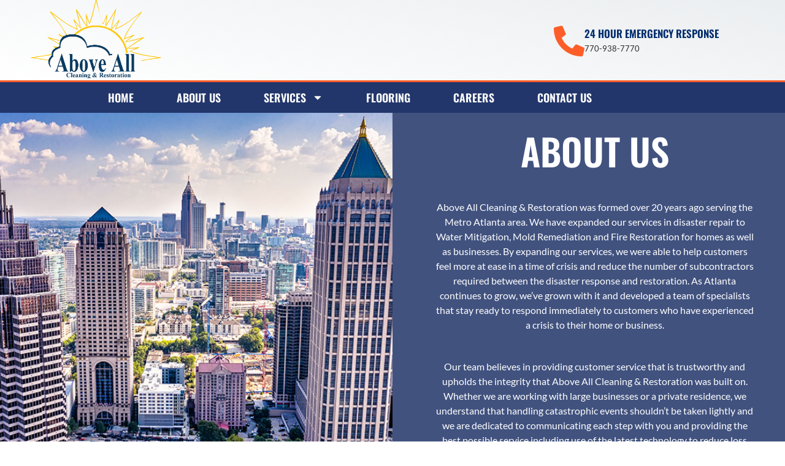

--- FILE ---
content_type: text/html; charset=UTF-8
request_url: https://www.aboveallcr.com/about-us/
body_size: 15606
content:
<!DOCTYPE html>
<html lang="en">
<head>
	<meta charset="UTF-8">
	<meta name="viewport" content="width=device-width, initial-scale=1.0, viewport-fit=cover" />		<title>About Us &#8211; Above All Cleaning &amp; Restoration</title>
<meta name='robots' content='max-image-preview:large' />
	<style>img:is([sizes="auto" i], [sizes^="auto," i]) { contain-intrinsic-size: 3000px 1500px }</style>
	<link rel='dns-prefetch' href='//fonts.googleapis.com' />
<link rel="alternate" type="application/rss+xml" title="Above All Cleaning &amp; Restoration &raquo; Feed" href="https://www.aboveallcr.com/feed/" />
<link rel="alternate" type="application/rss+xml" title="Above All Cleaning &amp; Restoration &raquo; Comments Feed" href="https://www.aboveallcr.com/comments/feed/" />
		<!-- This site uses the Google Analytics by MonsterInsights plugin v9.11.1 - Using Analytics tracking - https://www.monsterinsights.com/ -->
		<!-- Note: MonsterInsights is not currently configured on this site. The site owner needs to authenticate with Google Analytics in the MonsterInsights settings panel. -->
					<!-- No tracking code set -->
				<!-- / Google Analytics by MonsterInsights -->
		<script type="text/javascript">
/* <![CDATA[ */
window._wpemojiSettings = {"baseUrl":"https:\/\/s.w.org\/images\/core\/emoji\/16.0.1\/72x72\/","ext":".png","svgUrl":"https:\/\/s.w.org\/images\/core\/emoji\/16.0.1\/svg\/","svgExt":".svg","source":{"concatemoji":"https:\/\/www.aboveallcr.com\/wp-includes\/js\/wp-emoji-release.min.js?ver=6.8.3"}};
/*! This file is auto-generated */
!function(s,n){var o,i,e;function c(e){try{var t={supportTests:e,timestamp:(new Date).valueOf()};sessionStorage.setItem(o,JSON.stringify(t))}catch(e){}}function p(e,t,n){e.clearRect(0,0,e.canvas.width,e.canvas.height),e.fillText(t,0,0);var t=new Uint32Array(e.getImageData(0,0,e.canvas.width,e.canvas.height).data),a=(e.clearRect(0,0,e.canvas.width,e.canvas.height),e.fillText(n,0,0),new Uint32Array(e.getImageData(0,0,e.canvas.width,e.canvas.height).data));return t.every(function(e,t){return e===a[t]})}function u(e,t){e.clearRect(0,0,e.canvas.width,e.canvas.height),e.fillText(t,0,0);for(var n=e.getImageData(16,16,1,1),a=0;a<n.data.length;a++)if(0!==n.data[a])return!1;return!0}function f(e,t,n,a){switch(t){case"flag":return n(e,"\ud83c\udff3\ufe0f\u200d\u26a7\ufe0f","\ud83c\udff3\ufe0f\u200b\u26a7\ufe0f")?!1:!n(e,"\ud83c\udde8\ud83c\uddf6","\ud83c\udde8\u200b\ud83c\uddf6")&&!n(e,"\ud83c\udff4\udb40\udc67\udb40\udc62\udb40\udc65\udb40\udc6e\udb40\udc67\udb40\udc7f","\ud83c\udff4\u200b\udb40\udc67\u200b\udb40\udc62\u200b\udb40\udc65\u200b\udb40\udc6e\u200b\udb40\udc67\u200b\udb40\udc7f");case"emoji":return!a(e,"\ud83e\udedf")}return!1}function g(e,t,n,a){var r="undefined"!=typeof WorkerGlobalScope&&self instanceof WorkerGlobalScope?new OffscreenCanvas(300,150):s.createElement("canvas"),o=r.getContext("2d",{willReadFrequently:!0}),i=(o.textBaseline="top",o.font="600 32px Arial",{});return e.forEach(function(e){i[e]=t(o,e,n,a)}),i}function t(e){var t=s.createElement("script");t.src=e,t.defer=!0,s.head.appendChild(t)}"undefined"!=typeof Promise&&(o="wpEmojiSettingsSupports",i=["flag","emoji"],n.supports={everything:!0,everythingExceptFlag:!0},e=new Promise(function(e){s.addEventListener("DOMContentLoaded",e,{once:!0})}),new Promise(function(t){var n=function(){try{var e=JSON.parse(sessionStorage.getItem(o));if("object"==typeof e&&"number"==typeof e.timestamp&&(new Date).valueOf()<e.timestamp+604800&&"object"==typeof e.supportTests)return e.supportTests}catch(e){}return null}();if(!n){if("undefined"!=typeof Worker&&"undefined"!=typeof OffscreenCanvas&&"undefined"!=typeof URL&&URL.createObjectURL&&"undefined"!=typeof Blob)try{var e="postMessage("+g.toString()+"("+[JSON.stringify(i),f.toString(),p.toString(),u.toString()].join(",")+"));",a=new Blob([e],{type:"text/javascript"}),r=new Worker(URL.createObjectURL(a),{name:"wpTestEmojiSupports"});return void(r.onmessage=function(e){c(n=e.data),r.terminate(),t(n)})}catch(e){}c(n=g(i,f,p,u))}t(n)}).then(function(e){for(var t in e)n.supports[t]=e[t],n.supports.everything=n.supports.everything&&n.supports[t],"flag"!==t&&(n.supports.everythingExceptFlag=n.supports.everythingExceptFlag&&n.supports[t]);n.supports.everythingExceptFlag=n.supports.everythingExceptFlag&&!n.supports.flag,n.DOMReady=!1,n.readyCallback=function(){n.DOMReady=!0}}).then(function(){return e}).then(function(){var e;n.supports.everything||(n.readyCallback(),(e=n.source||{}).concatemoji?t(e.concatemoji):e.wpemoji&&e.twemoji&&(t(e.twemoji),t(e.wpemoji)))}))}((window,document),window._wpemojiSettings);
/* ]]> */
</script>
<style id='wp-emoji-styles-inline-css' type='text/css'>

	img.wp-smiley, img.emoji {
		display: inline !important;
		border: none !important;
		box-shadow: none !important;
		height: 1em !important;
		width: 1em !important;
		margin: 0 0.07em !important;
		vertical-align: -0.1em !important;
		background: none !important;
		padding: 0 !important;
	}
</style>
<style id='classic-theme-styles-inline-css' type='text/css'>
/*! This file is auto-generated */
.wp-block-button__link{color:#fff;background-color:#32373c;border-radius:9999px;box-shadow:none;text-decoration:none;padding:calc(.667em + 2px) calc(1.333em + 2px);font-size:1.125em}.wp-block-file__button{background:#32373c;color:#fff;text-decoration:none}
</style>
<style id='global-styles-inline-css' type='text/css'>
:root{--wp--preset--aspect-ratio--square: 1;--wp--preset--aspect-ratio--4-3: 4/3;--wp--preset--aspect-ratio--3-4: 3/4;--wp--preset--aspect-ratio--3-2: 3/2;--wp--preset--aspect-ratio--2-3: 2/3;--wp--preset--aspect-ratio--16-9: 16/9;--wp--preset--aspect-ratio--9-16: 9/16;--wp--preset--color--black: #000000;--wp--preset--color--cyan-bluish-gray: #abb8c3;--wp--preset--color--white: #ffffff;--wp--preset--color--pale-pink: #f78da7;--wp--preset--color--vivid-red: #cf2e2e;--wp--preset--color--luminous-vivid-orange: #ff6900;--wp--preset--color--luminous-vivid-amber: #fcb900;--wp--preset--color--light-green-cyan: #7bdcb5;--wp--preset--color--vivid-green-cyan: #00d084;--wp--preset--color--pale-cyan-blue: #8ed1fc;--wp--preset--color--vivid-cyan-blue: #0693e3;--wp--preset--color--vivid-purple: #9b51e0;--wp--preset--gradient--vivid-cyan-blue-to-vivid-purple: linear-gradient(135deg,rgba(6,147,227,1) 0%,rgb(155,81,224) 100%);--wp--preset--gradient--light-green-cyan-to-vivid-green-cyan: linear-gradient(135deg,rgb(122,220,180) 0%,rgb(0,208,130) 100%);--wp--preset--gradient--luminous-vivid-amber-to-luminous-vivid-orange: linear-gradient(135deg,rgba(252,185,0,1) 0%,rgba(255,105,0,1) 100%);--wp--preset--gradient--luminous-vivid-orange-to-vivid-red: linear-gradient(135deg,rgba(255,105,0,1) 0%,rgb(207,46,46) 100%);--wp--preset--gradient--very-light-gray-to-cyan-bluish-gray: linear-gradient(135deg,rgb(238,238,238) 0%,rgb(169,184,195) 100%);--wp--preset--gradient--cool-to-warm-spectrum: linear-gradient(135deg,rgb(74,234,220) 0%,rgb(151,120,209) 20%,rgb(207,42,186) 40%,rgb(238,44,130) 60%,rgb(251,105,98) 80%,rgb(254,248,76) 100%);--wp--preset--gradient--blush-light-purple: linear-gradient(135deg,rgb(255,206,236) 0%,rgb(152,150,240) 100%);--wp--preset--gradient--blush-bordeaux: linear-gradient(135deg,rgb(254,205,165) 0%,rgb(254,45,45) 50%,rgb(107,0,62) 100%);--wp--preset--gradient--luminous-dusk: linear-gradient(135deg,rgb(255,203,112) 0%,rgb(199,81,192) 50%,rgb(65,88,208) 100%);--wp--preset--gradient--pale-ocean: linear-gradient(135deg,rgb(255,245,203) 0%,rgb(182,227,212) 50%,rgb(51,167,181) 100%);--wp--preset--gradient--electric-grass: linear-gradient(135deg,rgb(202,248,128) 0%,rgb(113,206,126) 100%);--wp--preset--gradient--midnight: linear-gradient(135deg,rgb(2,3,129) 0%,rgb(40,116,252) 100%);--wp--preset--font-size--small: 13px;--wp--preset--font-size--medium: 20px;--wp--preset--font-size--large: 36px;--wp--preset--font-size--x-large: 42px;--wp--preset--spacing--20: 0.44rem;--wp--preset--spacing--30: 0.67rem;--wp--preset--spacing--40: 1rem;--wp--preset--spacing--50: 1.5rem;--wp--preset--spacing--60: 2.25rem;--wp--preset--spacing--70: 3.38rem;--wp--preset--spacing--80: 5.06rem;--wp--preset--shadow--natural: 6px 6px 9px rgba(0, 0, 0, 0.2);--wp--preset--shadow--deep: 12px 12px 50px rgba(0, 0, 0, 0.4);--wp--preset--shadow--sharp: 6px 6px 0px rgba(0, 0, 0, 0.2);--wp--preset--shadow--outlined: 6px 6px 0px -3px rgba(255, 255, 255, 1), 6px 6px rgba(0, 0, 0, 1);--wp--preset--shadow--crisp: 6px 6px 0px rgba(0, 0, 0, 1);}:where(.is-layout-flex){gap: 0.5em;}:where(.is-layout-grid){gap: 0.5em;}body .is-layout-flex{display: flex;}.is-layout-flex{flex-wrap: wrap;align-items: center;}.is-layout-flex > :is(*, div){margin: 0;}body .is-layout-grid{display: grid;}.is-layout-grid > :is(*, div){margin: 0;}:where(.wp-block-columns.is-layout-flex){gap: 2em;}:where(.wp-block-columns.is-layout-grid){gap: 2em;}:where(.wp-block-post-template.is-layout-flex){gap: 1.25em;}:where(.wp-block-post-template.is-layout-grid){gap: 1.25em;}.has-black-color{color: var(--wp--preset--color--black) !important;}.has-cyan-bluish-gray-color{color: var(--wp--preset--color--cyan-bluish-gray) !important;}.has-white-color{color: var(--wp--preset--color--white) !important;}.has-pale-pink-color{color: var(--wp--preset--color--pale-pink) !important;}.has-vivid-red-color{color: var(--wp--preset--color--vivid-red) !important;}.has-luminous-vivid-orange-color{color: var(--wp--preset--color--luminous-vivid-orange) !important;}.has-luminous-vivid-amber-color{color: var(--wp--preset--color--luminous-vivid-amber) !important;}.has-light-green-cyan-color{color: var(--wp--preset--color--light-green-cyan) !important;}.has-vivid-green-cyan-color{color: var(--wp--preset--color--vivid-green-cyan) !important;}.has-pale-cyan-blue-color{color: var(--wp--preset--color--pale-cyan-blue) !important;}.has-vivid-cyan-blue-color{color: var(--wp--preset--color--vivid-cyan-blue) !important;}.has-vivid-purple-color{color: var(--wp--preset--color--vivid-purple) !important;}.has-black-background-color{background-color: var(--wp--preset--color--black) !important;}.has-cyan-bluish-gray-background-color{background-color: var(--wp--preset--color--cyan-bluish-gray) !important;}.has-white-background-color{background-color: var(--wp--preset--color--white) !important;}.has-pale-pink-background-color{background-color: var(--wp--preset--color--pale-pink) !important;}.has-vivid-red-background-color{background-color: var(--wp--preset--color--vivid-red) !important;}.has-luminous-vivid-orange-background-color{background-color: var(--wp--preset--color--luminous-vivid-orange) !important;}.has-luminous-vivid-amber-background-color{background-color: var(--wp--preset--color--luminous-vivid-amber) !important;}.has-light-green-cyan-background-color{background-color: var(--wp--preset--color--light-green-cyan) !important;}.has-vivid-green-cyan-background-color{background-color: var(--wp--preset--color--vivid-green-cyan) !important;}.has-pale-cyan-blue-background-color{background-color: var(--wp--preset--color--pale-cyan-blue) !important;}.has-vivid-cyan-blue-background-color{background-color: var(--wp--preset--color--vivid-cyan-blue) !important;}.has-vivid-purple-background-color{background-color: var(--wp--preset--color--vivid-purple) !important;}.has-black-border-color{border-color: var(--wp--preset--color--black) !important;}.has-cyan-bluish-gray-border-color{border-color: var(--wp--preset--color--cyan-bluish-gray) !important;}.has-white-border-color{border-color: var(--wp--preset--color--white) !important;}.has-pale-pink-border-color{border-color: var(--wp--preset--color--pale-pink) !important;}.has-vivid-red-border-color{border-color: var(--wp--preset--color--vivid-red) !important;}.has-luminous-vivid-orange-border-color{border-color: var(--wp--preset--color--luminous-vivid-orange) !important;}.has-luminous-vivid-amber-border-color{border-color: var(--wp--preset--color--luminous-vivid-amber) !important;}.has-light-green-cyan-border-color{border-color: var(--wp--preset--color--light-green-cyan) !important;}.has-vivid-green-cyan-border-color{border-color: var(--wp--preset--color--vivid-green-cyan) !important;}.has-pale-cyan-blue-border-color{border-color: var(--wp--preset--color--pale-cyan-blue) !important;}.has-vivid-cyan-blue-border-color{border-color: var(--wp--preset--color--vivid-cyan-blue) !important;}.has-vivid-purple-border-color{border-color: var(--wp--preset--color--vivid-purple) !important;}.has-vivid-cyan-blue-to-vivid-purple-gradient-background{background: var(--wp--preset--gradient--vivid-cyan-blue-to-vivid-purple) !important;}.has-light-green-cyan-to-vivid-green-cyan-gradient-background{background: var(--wp--preset--gradient--light-green-cyan-to-vivid-green-cyan) !important;}.has-luminous-vivid-amber-to-luminous-vivid-orange-gradient-background{background: var(--wp--preset--gradient--luminous-vivid-amber-to-luminous-vivid-orange) !important;}.has-luminous-vivid-orange-to-vivid-red-gradient-background{background: var(--wp--preset--gradient--luminous-vivid-orange-to-vivid-red) !important;}.has-very-light-gray-to-cyan-bluish-gray-gradient-background{background: var(--wp--preset--gradient--very-light-gray-to-cyan-bluish-gray) !important;}.has-cool-to-warm-spectrum-gradient-background{background: var(--wp--preset--gradient--cool-to-warm-spectrum) !important;}.has-blush-light-purple-gradient-background{background: var(--wp--preset--gradient--blush-light-purple) !important;}.has-blush-bordeaux-gradient-background{background: var(--wp--preset--gradient--blush-bordeaux) !important;}.has-luminous-dusk-gradient-background{background: var(--wp--preset--gradient--luminous-dusk) !important;}.has-pale-ocean-gradient-background{background: var(--wp--preset--gradient--pale-ocean) !important;}.has-electric-grass-gradient-background{background: var(--wp--preset--gradient--electric-grass) !important;}.has-midnight-gradient-background{background: var(--wp--preset--gradient--midnight) !important;}.has-small-font-size{font-size: var(--wp--preset--font-size--small) !important;}.has-medium-font-size{font-size: var(--wp--preset--font-size--medium) !important;}.has-large-font-size{font-size: var(--wp--preset--font-size--large) !important;}.has-x-large-font-size{font-size: var(--wp--preset--font-size--x-large) !important;}
:where(.wp-block-post-template.is-layout-flex){gap: 1.25em;}:where(.wp-block-post-template.is-layout-grid){gap: 1.25em;}
:where(.wp-block-columns.is-layout-flex){gap: 2em;}:where(.wp-block-columns.is-layout-grid){gap: 2em;}
:root :where(.wp-block-pullquote){font-size: 1.5em;line-height: 1.6;}
</style>
<link rel='stylesheet' id='wp-components-css' href='https://www.aboveallcr.com/wp-includes/css/dist/components/style.min.css?ver=6.8.3' type='text/css' media='all' />
<link rel='stylesheet' id='godaddy-styles-css' href='https://www.aboveallcr.com/wp-content/mu-plugins/vendor/wpex/godaddy-launch/includes/Dependencies/GoDaddy/Styles/build/latest.css?ver=2.0.2' type='text/css' media='all' />
<link rel='stylesheet' id='aera-fonts-css' href='//fonts.googleapis.com/css?family=Poppins%3A300%2C300i%2C400%2C400i%2C500%2C500i%2C600%2C600i%2C700%2C700i%2C800%2C800i%2C900%2C900i&#038;subset=latin%2Clatin-ext' type='text/css' media='all' />
<link rel='stylesheet' id='owl-theme-default-min-css' href='https://www.aboveallcr.com/wp-content/themes/avril/assets/css/owl.theme.default.min.css?ver=6.8.3' type='text/css' media='all' />
<link rel='stylesheet' id='font-awesome-css' href='https://www.aboveallcr.com/wp-content/plugins/elementor/assets/lib/font-awesome/css/font-awesome.min.css?ver=4.7.0' type='text/css' media='all' />
<link rel='stylesheet' id='avril-editor-style-css' href='https://www.aboveallcr.com/wp-content/themes/avril/assets/css/editor-style.css?ver=6.8.3' type='text/css' media='all' />
<link rel='stylesheet' id='avril-theme-css-css' href='https://www.aboveallcr.com/wp-content/themes/avril/assets/css/theme.css?ver=6.8.3' type='text/css' media='all' />
<link rel='stylesheet' id='avril-menus-css' href='https://www.aboveallcr.com/wp-content/themes/avril/assets/css/menu.css?ver=6.8.3' type='text/css' media='all' />
<link rel='stylesheet' id='avril-widgets-css' href='https://www.aboveallcr.com/wp-content/themes/avril/assets/css/widgets.css?ver=6.8.3' type='text/css' media='all' />
<link rel='stylesheet' id='avril-main-css' href='https://www.aboveallcr.com/wp-content/themes/avril/assets/css/main.css?ver=6.8.3' type='text/css' media='all' />
<link rel='stylesheet' id='avril-style-css' href='https://www.aboveallcr.com/wp-content/themes/aera/style.css?ver=6.8.3' type='text/css' media='all' />
<style id='avril-style-inline-css' type='text/css'>
.breadcrumb-content {
					min-height: 236px;
				}
.breadcrumb-area {
					background-image: url(https://www.aboveallcr.com/wp-content/themes/avril/assets/images/bg/breadcrumbg.jpg);
					background-attachment: scroll;
				}

</style>
<link rel='stylesheet' id='elementor-frontend-css' href='https://www.aboveallcr.com/wp-content/plugins/elementor/assets/css/frontend.min.css?ver=3.34.2' type='text/css' media='all' />
<link rel='stylesheet' id='widget-image-css' href='https://www.aboveallcr.com/wp-content/plugins/elementor/assets/css/widget-image.min.css?ver=3.34.2' type='text/css' media='all' />
<link rel='stylesheet' id='widget-icon-box-css' href='https://www.aboveallcr.com/wp-content/plugins/elementor/assets/css/widget-icon-box.min.css?ver=3.34.2' type='text/css' media='all' />
<link rel='stylesheet' id='widget-nav-menu-css' href='https://www.aboveallcr.com/wp-content/plugins/elementor-pro/assets/css/widget-nav-menu.min.css?ver=3.34.0' type='text/css' media='all' />
<link rel='stylesheet' id='widget-heading-css' href='https://www.aboveallcr.com/wp-content/plugins/elementor/assets/css/widget-heading.min.css?ver=3.34.2' type='text/css' media='all' />
<link rel='stylesheet' id='widget-icon-list-css' href='https://www.aboveallcr.com/wp-content/plugins/elementor/assets/css/widget-icon-list.min.css?ver=3.34.2' type='text/css' media='all' />
<link rel='stylesheet' id='widget-social-icons-css' href='https://www.aboveallcr.com/wp-content/plugins/elementor/assets/css/widget-social-icons.min.css?ver=3.34.2' type='text/css' media='all' />
<link rel='stylesheet' id='e-apple-webkit-css' href='https://www.aboveallcr.com/wp-content/plugins/elementor/assets/css/conditionals/apple-webkit.min.css?ver=3.34.2' type='text/css' media='all' />
<link rel='stylesheet' id='swiper-css' href='https://www.aboveallcr.com/wp-content/plugins/elementor/assets/lib/swiper/v8/css/swiper.min.css?ver=8.4.5' type='text/css' media='all' />
<link rel='stylesheet' id='e-swiper-css' href='https://www.aboveallcr.com/wp-content/plugins/elementor/assets/css/conditionals/e-swiper.min.css?ver=3.34.2' type='text/css' media='all' />
<link rel='stylesheet' id='widget-testimonial-carousel-css' href='https://www.aboveallcr.com/wp-content/plugins/elementor-pro/assets/css/widget-testimonial-carousel.min.css?ver=3.34.0' type='text/css' media='all' />
<link rel='stylesheet' id='widget-carousel-module-base-css' href='https://www.aboveallcr.com/wp-content/plugins/elementor-pro/assets/css/widget-carousel-module-base.min.css?ver=3.34.0' type='text/css' media='all' />
<link rel='stylesheet' id='elementor-post-192-css' href='https://www.aboveallcr.com/wp-content/uploads/elementor/css/post-192.css?ver=1768968584' type='text/css' media='all' />
<link rel='stylesheet' id='elementor-post-221-css' href='https://www.aboveallcr.com/wp-content/uploads/elementor/css/post-221.css?ver=1768968584' type='text/css' media='all' />
<link rel='stylesheet' id='elementor-post-233-css' href='https://www.aboveallcr.com/wp-content/uploads/elementor/css/post-233.css?ver=1768968584' type='text/css' media='all' />
<link rel='stylesheet' id='elementor-post-386-css' href='https://www.aboveallcr.com/wp-content/uploads/elementor/css/post-386.css?ver=1768968590' type='text/css' media='all' />
<link rel='stylesheet' id='avril-parent-style-css' href='https://www.aboveallcr.com/wp-content/themes/avril/style.css?ver=6.8.3' type='text/css' media='all' />
<link rel='stylesheet' id='aera-style-css' href='https://www.aboveallcr.com/wp-content/themes/aera/style.css?ver=6.8.3' type='text/css' media='all' />
<link rel='stylesheet' id='aera-color-default-css' href='https://www.aboveallcr.com/wp-content/themes/aera/assets/css/color/default.css?ver=6.8.3' type='text/css' media='all' />
<link rel='stylesheet' id='aera-media-query-css' href='https://www.aboveallcr.com/wp-content/themes/aera/assets/css/responsive.css?ver=6.8.3' type='text/css' media='all' />
<link rel='stylesheet' id='elementor-gf-local-oswald-css' href='https://www.aboveallcr.com/wp-content/uploads/elementor/google-fonts/css/oswald.css?ver=1748540071' type='text/css' media='all' />
<link rel='stylesheet' id='elementor-gf-local-lato-css' href='https://www.aboveallcr.com/wp-content/uploads/elementor/google-fonts/css/lato.css?ver=1748540072' type='text/css' media='all' />
<link rel='stylesheet' id='elementor-gf-local-roboto-css' href='https://www.aboveallcr.com/wp-content/uploads/elementor/google-fonts/css/roboto.css?ver=1748540078' type='text/css' media='all' />
<script type="text/javascript" src="https://www.aboveallcr.com/wp-includes/js/jquery/jquery.min.js?ver=3.7.1" id="jquery-core-js"></script>
<script type="text/javascript" src="https://www.aboveallcr.com/wp-includes/js/jquery/jquery-migrate.min.js?ver=3.4.1" id="jquery-migrate-js"></script>
<link rel="https://api.w.org/" href="https://www.aboveallcr.com/wp-json/" /><link rel="alternate" title="JSON" type="application/json" href="https://www.aboveallcr.com/wp-json/wp/v2/pages/190" /><link rel="EditURI" type="application/rsd+xml" title="RSD" href="https://www.aboveallcr.com/xmlrpc.php?rsd" />
<meta name="generator" content="WordPress 6.8.3" />
<link rel="canonical" href="https://www.aboveallcr.com/about-us/" />
<link rel='shortlink' href='https://www.aboveallcr.com/?p=190' />
<link rel="alternate" title="oEmbed (JSON)" type="application/json+oembed" href="https://www.aboveallcr.com/wp-json/oembed/1.0/embed?url=https%3A%2F%2Fwww.aboveallcr.com%2Fabout-us%2F" />
<link rel="alternate" title="oEmbed (XML)" type="text/xml+oembed" href="https://www.aboveallcr.com/wp-json/oembed/1.0/embed?url=https%3A%2F%2Fwww.aboveallcr.com%2Fabout-us%2F&#038;format=xml" />
<meta name="generator" content="Elementor 3.34.2; features: e_font_icon_svg, additional_custom_breakpoints; settings: css_print_method-external, google_font-enabled, font_display-auto">
			<style>
				.e-con.e-parent:nth-of-type(n+4):not(.e-lazyloaded):not(.e-no-lazyload),
				.e-con.e-parent:nth-of-type(n+4):not(.e-lazyloaded):not(.e-no-lazyload) * {
					background-image: none !important;
				}
				@media screen and (max-height: 1024px) {
					.e-con.e-parent:nth-of-type(n+3):not(.e-lazyloaded):not(.e-no-lazyload),
					.e-con.e-parent:nth-of-type(n+3):not(.e-lazyloaded):not(.e-no-lazyload) * {
						background-image: none !important;
					}
				}
				@media screen and (max-height: 640px) {
					.e-con.e-parent:nth-of-type(n+2):not(.e-lazyloaded):not(.e-no-lazyload),
					.e-con.e-parent:nth-of-type(n+2):not(.e-lazyloaded):not(.e-no-lazyload) * {
						background-image: none !important;
					}
				}
			</style>
				<style type="text/css">
			body .header h4.site-title,
		body .header p.site-description {
			color: #383E41;
		}
		</style>
	<link rel="icon" href="https://www.aboveallcr.com/wp-content/uploads/2021/01/AACR-SUN-FAVICON-SQUARE-150x150.png" sizes="32x32" />
<link rel="icon" href="https://www.aboveallcr.com/wp-content/uploads/2021/01/AACR-SUN-FAVICON-SQUARE-300x300.png" sizes="192x192" />
<link rel="apple-touch-icon" href="https://www.aboveallcr.com/wp-content/uploads/2021/01/AACR-SUN-FAVICON-SQUARE-300x300.png" />
<meta name="msapplication-TileImage" content="https://www.aboveallcr.com/wp-content/uploads/2021/01/AACR-SUN-FAVICON-SQUARE-300x300.png" />
</head>
<body class="wp-singular page-template-default page page-id-190 wp-custom-logo wp-theme-avril wp-child-theme-aera elementor-default elementor-template-full-width elementor-kit-192 elementor-page elementor-page-190 elementor-page-386">
		<header data-elementor-type="header" data-elementor-id="221" class="elementor elementor-221 elementor-location-header" data-elementor-post-type="elementor_library">
					<section class="elementor-section elementor-top-section elementor-element elementor-element-5ce2dd9f elementor-section-content-middle elementor-section-boxed elementor-section-height-default elementor-section-height-default" data-id="5ce2dd9f" data-element_type="section" data-settings="{&quot;background_background&quot;:&quot;gradient&quot;}">
						<div class="elementor-container elementor-column-gap-no">
					<div class="elementor-column elementor-col-50 elementor-top-column elementor-element elementor-element-3e4641d3" data-id="3e4641d3" data-element_type="column">
			<div class="elementor-widget-wrap elementor-element-populated">
						<div class="elementor-element elementor-element-3615a168 elementor-widget elementor-widget-theme-site-logo elementor-widget-image" data-id="3615a168" data-element_type="widget" data-widget_type="theme-site-logo.default">
				<div class="elementor-widget-container">
											<a href="https://www.aboveallcr.com">
			<img fetchpriority="high" width="1510" height="930" src="https://www.aboveallcr.com/wp-content/uploads/2021/01/Above-FINALhigh_res-cropped.png" class="attachment-full size-full wp-image-225" alt="" srcset="https://www.aboveallcr.com/wp-content/uploads/2021/01/Above-FINALhigh_res-cropped.png 1510w, https://www.aboveallcr.com/wp-content/uploads/2021/01/Above-FINALhigh_res-cropped-300x185.png 300w, https://www.aboveallcr.com/wp-content/uploads/2021/01/Above-FINALhigh_res-cropped-1024x631.png 1024w, https://www.aboveallcr.com/wp-content/uploads/2021/01/Above-FINALhigh_res-cropped-768x473.png 768w" sizes="(max-width: 1510px) 100vw, 1510px" />				</a>
											</div>
				</div>
					</div>
		</div>
				<div class="elementor-column elementor-col-50 elementor-top-column elementor-element elementor-element-7f575535" data-id="7f575535" data-element_type="column">
			<div class="elementor-widget-wrap elementor-element-populated">
						<section class="elementor-section elementor-inner-section elementor-element elementor-element-3c075333 elementor-hidden-phone elementor-section-boxed elementor-section-height-default elementor-section-height-default" data-id="3c075333" data-element_type="section">
						<div class="elementor-container elementor-column-gap-default">
					<div class="elementor-column elementor-col-100 elementor-inner-column elementor-element elementor-element-234c26ef" data-id="234c26ef" data-element_type="column">
			<div class="elementor-widget-wrap elementor-element-populated">
						<div class="elementor-element elementor-element-52d0fd4d elementor-position-inline-start elementor-view-default elementor-mobile-position-block-start elementor-widget elementor-widget-icon-box" data-id="52d0fd4d" data-element_type="widget" data-widget_type="icon-box.default">
				<div class="elementor-widget-container">
							<div class="elementor-icon-box-wrapper">

						<div class="elementor-icon-box-icon">
				<span  class="elementor-icon">
				<svg aria-hidden="true" class="e-font-icon-svg e-fas-phone-alt" viewBox="0 0 512 512" xmlns="http://www.w3.org/2000/svg"><path d="M497.39 361.8l-112-48a24 24 0 0 0-28 6.9l-49.6 60.6A370.66 370.66 0 0 1 130.6 204.11l60.6-49.6a23.94 23.94 0 0 0 6.9-28l-48-112A24.16 24.16 0 0 0 122.6.61l-104 24A24 24 0 0 0 0 48c0 256.5 207.9 464 464 464a24 24 0 0 0 23.4-18.6l24-104a24.29 24.29 0 0 0-14.01-27.6z"></path></svg>				</span>
			</div>
			
						<div class="elementor-icon-box-content">

									<h3 class="elementor-icon-box-title">
						<span  >
							24 Hour Emergency Response						</span>
					</h3>
				
									<p class="elementor-icon-box-description">
						770-938-7770					</p>
				
			</div>
			
		</div>
						</div>
				</div>
					</div>
		</div>
					</div>
		</section>
					</div>
		</div>
					</div>
		</section>
				<nav class="elementor-section elementor-top-section elementor-element elementor-element-4738f47c elementor-section-content-middle elementor-section-boxed elementor-section-height-default elementor-section-height-default" data-id="4738f47c" data-element_type="section" data-settings="{&quot;background_background&quot;:&quot;classic&quot;}">
						<div class="elementor-container elementor-column-gap-no">
					<div class="elementor-column elementor-col-100 elementor-top-column elementor-element elementor-element-2c956c8e" data-id="2c956c8e" data-element_type="column">
			<div class="elementor-widget-wrap elementor-element-populated">
						<div class="elementor-element elementor-element-284d5b1b elementor-nav-menu--stretch elementor-nav-menu__align-center elementor-nav-menu--dropdown-tablet elementor-nav-menu__text-align-aside elementor-nav-menu--toggle elementor-nav-menu--burger elementor-widget elementor-widget-nav-menu" data-id="284d5b1b" data-element_type="widget" data-settings="{&quot;full_width&quot;:&quot;stretch&quot;,&quot;layout&quot;:&quot;horizontal&quot;,&quot;submenu_icon&quot;:{&quot;value&quot;:&quot;&lt;svg aria-hidden=\&quot;true\&quot; class=\&quot;e-font-icon-svg e-fas-caret-down\&quot; viewBox=\&quot;0 0 320 512\&quot; xmlns=\&quot;http:\/\/www.w3.org\/2000\/svg\&quot;&gt;&lt;path d=\&quot;M31.3 192h257.3c17.8 0 26.7 21.5 14.1 34.1L174.1 354.8c-7.8 7.8-20.5 7.8-28.3 0L17.2 226.1C4.6 213.5 13.5 192 31.3 192z\&quot;&gt;&lt;\/path&gt;&lt;\/svg&gt;&quot;,&quot;library&quot;:&quot;fa-solid&quot;},&quot;toggle&quot;:&quot;burger&quot;}" data-widget_type="nav-menu.default">
				<div class="elementor-widget-container">
								<nav aria-label="Menu" class="elementor-nav-menu--main elementor-nav-menu__container elementor-nav-menu--layout-horizontal e--pointer-background e--animation-fade">
				<ul id="menu-1-284d5b1b" class="elementor-nav-menu"><li class="menu-item menu-item-type-post_type menu-item-object-page menu-item-home menu-item-313"><a href="https://www.aboveallcr.com/" class="elementor-item">Home</a></li>
<li class="menu-item menu-item-type-post_type menu-item-object-page current-menu-item page_item page-item-190 current_page_item menu-item-197"><a href="https://www.aboveallcr.com/about-us/" aria-current="page" class="elementor-item elementor-item-active">About Us</a></li>
<li class="menu-item menu-item-type-custom menu-item-object-custom menu-item-has-children menu-item-194"><a href="#" class="elementor-item elementor-item-anchor">Services</a>
<ul class="sub-menu elementor-nav-menu--dropdown">
	<li class="menu-item menu-item-type-post_type menu-item-object-page menu-item-196"><a href="https://www.aboveallcr.com/water-damage/" class="elementor-sub-item">Water Damage</a></li>
	<li class="menu-item menu-item-type-post_type menu-item-object-page menu-item-589"><a href="https://www.aboveallcr.com/mold-remediation/" class="elementor-sub-item">Mold Remediation</a></li>
	<li class="menu-item menu-item-type-post_type menu-item-object-page menu-item-217"><a href="https://www.aboveallcr.com/fire/" class="elementor-sub-item">Fire</a></li>
	<li class="menu-item menu-item-type-post_type menu-item-object-page menu-item-103"><a href="https://www.aboveallcr.com/content-cleaning/" class="elementor-sub-item">Content Cleaning</a></li>
</ul>
</li>
<li class="menu-item menu-item-type-custom menu-item-object-custom menu-item-839"><a href="https://aboveallflooring.roomvosites.com/" class="elementor-item">Flooring</a></li>
<li class="menu-item menu-item-type-post_type menu-item-object-page menu-item-220"><a href="https://www.aboveallcr.com/careers/" class="elementor-item">Careers</a></li>
<li class="menu-item menu-item-type-post_type menu-item-object-page menu-item-214"><a href="https://www.aboveallcr.com/contact-us-2/" class="elementor-item">Contact Us</a></li>
</ul>			</nav>
					<div class="elementor-menu-toggle" role="button" tabindex="0" aria-label="Menu Toggle" aria-expanded="false">
			<svg aria-hidden="true" role="presentation" class="elementor-menu-toggle__icon--open e-font-icon-svg e-eicon-menu-bar" viewBox="0 0 1000 1000" xmlns="http://www.w3.org/2000/svg"><path d="M104 333H896C929 333 958 304 958 271S929 208 896 208H104C71 208 42 237 42 271S71 333 104 333ZM104 583H896C929 583 958 554 958 521S929 458 896 458H104C71 458 42 487 42 521S71 583 104 583ZM104 833H896C929 833 958 804 958 771S929 708 896 708H104C71 708 42 737 42 771S71 833 104 833Z"></path></svg><svg aria-hidden="true" role="presentation" class="elementor-menu-toggle__icon--close e-font-icon-svg e-eicon-close" viewBox="0 0 1000 1000" xmlns="http://www.w3.org/2000/svg"><path d="M742 167L500 408 258 167C246 154 233 150 217 150 196 150 179 158 167 167 154 179 150 196 150 212 150 229 154 242 171 254L408 500 167 742C138 771 138 800 167 829 196 858 225 858 254 829L496 587 738 829C750 842 767 846 783 846 800 846 817 842 829 829 842 817 846 804 846 783 846 767 842 750 829 737L588 500 833 258C863 229 863 200 833 171 804 137 775 137 742 167Z"></path></svg>		</div>
					<nav class="elementor-nav-menu--dropdown elementor-nav-menu__container" aria-hidden="true">
				<ul id="menu-2-284d5b1b" class="elementor-nav-menu"><li class="menu-item menu-item-type-post_type menu-item-object-page menu-item-home menu-item-313"><a href="https://www.aboveallcr.com/" class="elementor-item" tabindex="-1">Home</a></li>
<li class="menu-item menu-item-type-post_type menu-item-object-page current-menu-item page_item page-item-190 current_page_item menu-item-197"><a href="https://www.aboveallcr.com/about-us/" aria-current="page" class="elementor-item elementor-item-active" tabindex="-1">About Us</a></li>
<li class="menu-item menu-item-type-custom menu-item-object-custom menu-item-has-children menu-item-194"><a href="#" class="elementor-item elementor-item-anchor" tabindex="-1">Services</a>
<ul class="sub-menu elementor-nav-menu--dropdown">
	<li class="menu-item menu-item-type-post_type menu-item-object-page menu-item-196"><a href="https://www.aboveallcr.com/water-damage/" class="elementor-sub-item" tabindex="-1">Water Damage</a></li>
	<li class="menu-item menu-item-type-post_type menu-item-object-page menu-item-589"><a href="https://www.aboveallcr.com/mold-remediation/" class="elementor-sub-item" tabindex="-1">Mold Remediation</a></li>
	<li class="menu-item menu-item-type-post_type menu-item-object-page menu-item-217"><a href="https://www.aboveallcr.com/fire/" class="elementor-sub-item" tabindex="-1">Fire</a></li>
	<li class="menu-item menu-item-type-post_type menu-item-object-page menu-item-103"><a href="https://www.aboveallcr.com/content-cleaning/" class="elementor-sub-item" tabindex="-1">Content Cleaning</a></li>
</ul>
</li>
<li class="menu-item menu-item-type-custom menu-item-object-custom menu-item-839"><a href="https://aboveallflooring.roomvosites.com/" class="elementor-item" tabindex="-1">Flooring</a></li>
<li class="menu-item menu-item-type-post_type menu-item-object-page menu-item-220"><a href="https://www.aboveallcr.com/careers/" class="elementor-item" tabindex="-1">Careers</a></li>
<li class="menu-item menu-item-type-post_type menu-item-object-page menu-item-214"><a href="https://www.aboveallcr.com/contact-us-2/" class="elementor-item" tabindex="-1">Contact Us</a></li>
</ul>			</nav>
						</div>
				</div>
					</div>
		</div>
					</div>
		</nav>
				</header>
				<div data-elementor-type="single-page" data-elementor-id="386" class="elementor elementor-386 elementor-location-single post-190 page type-page status-publish hentry" data-elementor-post-type="elementor_library">
					<section class="elementor-section elementor-top-section elementor-element elementor-element-875e216 elementor-section-full_width elementor-section-height-min-height elementor-section-items-stretch elementor-section-content-middle elementor-section-height-default" data-id="875e216" data-element_type="section">
						<div class="elementor-container elementor-column-gap-default">
					<div class="elementor-column elementor-col-50 elementor-top-column elementor-element elementor-element-283bc831" data-id="283bc831" data-element_type="column" data-settings="{&quot;background_background&quot;:&quot;classic&quot;}">
			<div class="elementor-widget-wrap">
					<div class="elementor-background-overlay"></div>
							</div>
		</div>
				<div class="elementor-column elementor-col-50 elementor-top-column elementor-element elementor-element-28b6f9dc" data-id="28b6f9dc" data-element_type="column" data-settings="{&quot;background_background&quot;:&quot;classic&quot;}">
			<div class="elementor-widget-wrap elementor-element-populated">
						<div class="elementor-element elementor-element-5f3260b elementor-widget elementor-widget-heading" data-id="5f3260b" data-element_type="widget" data-widget_type="heading.default">
				<div class="elementor-widget-container">
					<h1 class="elementor-heading-title elementor-size-large">AbOUT US</h1>				</div>
				</div>
				<div class="elementor-element elementor-element-33dc7dbb elementor-widget elementor-widget-text-editor" data-id="33dc7dbb" data-element_type="widget" data-widget_type="text-editor.default">
				<div class="elementor-widget-container">
									<p><span style="font-weight: 400;">Above All Cleaning &amp; Restoration was formed over 20 years ago serving the Metro Atlanta area. We have expanded our services in disaster repair to Water Mitigation, Mold Remediation and Fire Restoration for homes as well as businesses. By expanding our services, we were able to help customers feel more at ease in a time of crisis and reduce the number of subcontractors required between the disaster response and restoration. As Atlanta continues to grow, we&#8217;ve grown with it and developed a team of specialists that stay ready to respond immediately to customers who have experienced a crisis to their home or business.</span></p><p> </p><p><span style="font-weight: 400;">Our team believes in providing customer service that is trustworthy and upholds the integrity that Above All Cleaning &amp; Restoration was built on. Whether we are working with large businesses or a private residence, we understand that handling catastrophic events shouldn&#8217;t be taken lightly and we are dedicated to communicating each step with you and providing the best possible service including use of the latest technology to reduce loss and restore the property back to its former status, all while keeping cost low.</span></p>								</div>
				</div>
					</div>
		</div>
					</div>
		</section>
				<section class="elementor-section elementor-top-section elementor-element elementor-element-8d9d377 elementor-section-boxed elementor-section-height-default elementor-section-height-default" data-id="8d9d377" data-element_type="section">
						<div class="elementor-container elementor-column-gap-default">
					<div class="elementor-column elementor-col-100 elementor-top-column elementor-element elementor-element-e81201d" data-id="e81201d" data-element_type="column">
			<div class="elementor-widget-wrap elementor-element-populated">
						<div class="elementor-element elementor-element-1de192f elementor-widget elementor-widget-heading" data-id="1de192f" data-element_type="widget" data-widget_type="heading.default">
				<div class="elementor-widget-container">
					<h2 class="elementor-heading-title elementor-size-default">Our Core Values</h2>				</div>
				</div>
					</div>
		</div>
					</div>
		</section>
				<section class="elementor-section elementor-top-section elementor-element elementor-element-334ee2bb elementor-section-height-min-height elementor-section-boxed elementor-section-height-default elementor-section-items-middle" data-id="334ee2bb" data-element_type="section">
						<div class="elementor-container elementor-column-gap-wide">
					<div class="elementor-column elementor-col-25 elementor-top-column elementor-element elementor-element-1f6e9c0b" data-id="1f6e9c0b" data-element_type="column">
			<div class="elementor-widget-wrap elementor-element-populated">
						<div class="elementor-element elementor-element-f7c1ee4 elementor-view-default elementor-position-block-start elementor-mobile-position-block-start elementor-widget elementor-widget-icon-box" data-id="f7c1ee4" data-element_type="widget" data-widget_type="icon-box.default">
				<div class="elementor-widget-container">
							<div class="elementor-icon-box-wrapper">

						<div class="elementor-icon-box-icon">
				<span  class="elementor-icon">
				<svg aria-hidden="true" class="e-font-icon-svg e-fas-balance-scale" viewBox="0 0 640 512" xmlns="http://www.w3.org/2000/svg"><path d="M256 336h-.02c0-16.18 1.34-8.73-85.05-181.51-17.65-35.29-68.19-35.36-85.87 0C-2.06 328.75.02 320.33.02 336H0c0 44.18 57.31 80 128 80s128-35.82 128-80zM128 176l72 144H56l72-144zm511.98 160c0-16.18 1.34-8.73-85.05-181.51-17.65-35.29-68.19-35.36-85.87 0-87.12 174.26-85.04 165.84-85.04 181.51H384c0 44.18 57.31 80 128 80s128-35.82 128-80h-.02zM440 320l72-144 72 144H440zm88 128H352V153.25c23.51-10.29 41.16-31.48 46.39-57.25H528c8.84 0 16-7.16 16-16V48c0-8.84-7.16-16-16-16H383.64C369.04 12.68 346.09 0 320 0s-49.04 12.68-63.64 32H112c-8.84 0-16 7.16-16 16v32c0 8.84 7.16 16 16 16h129.61c5.23 25.76 22.87 46.96 46.39 57.25V448H112c-8.84 0-16 7.16-16 16v32c0 8.84 7.16 16 16 16h416c8.84 0 16-7.16 16-16v-32c0-8.84-7.16-16-16-16z"></path></svg>				</span>
			</div>
			
						<div class="elementor-icon-box-content">

									<h3 class="elementor-icon-box-title">
						<span  >
							Honesty						</span>
					</h3>
				
									<p class="elementor-icon-box-description">
						Always know and do what is right					</p>
				
			</div>
			
		</div>
						</div>
				</div>
					</div>
		</div>
				<div class="elementor-column elementor-col-25 elementor-top-column elementor-element elementor-element-4b128639" data-id="4b128639" data-element_type="column">
			<div class="elementor-widget-wrap elementor-element-populated">
						<div class="elementor-element elementor-element-763e620 elementor-view-default elementor-position-block-start elementor-mobile-position-block-start elementor-widget elementor-widget-icon-box" data-id="763e620" data-element_type="widget" data-widget_type="icon-box.default">
				<div class="elementor-widget-container">
							<div class="elementor-icon-box-wrapper">

						<div class="elementor-icon-box-icon">
				<span  class="elementor-icon">
				<svg aria-hidden="true" class="e-font-icon-svg e-far-handshake" viewBox="0 0 640 512" xmlns="http://www.w3.org/2000/svg"><path d="M519.2 127.9l-47.6-47.6A56.252 56.252 0 0 0 432 64H205.2c-14.8 0-29.1 5.9-39.6 16.3L118 127.9H0v255.7h64c17.6 0 31.8-14.2 31.9-31.7h9.1l84.6 76.4c30.9 25.1 73.8 25.7 105.6 3.8 12.5 10.8 26 15.9 41.1 15.9 18.2 0 35.3-7.4 48.8-24 22.1 8.7 48.2 2.6 64-16.8l26.2-32.3c5.6-6.9 9.1-14.8 10.9-23h57.9c.1 17.5 14.4 31.7 31.9 31.7h64V127.9H519.2zM48 351.6c-8.8 0-16-7.2-16-16s7.2-16 16-16 16 7.2 16 16c0 8.9-7.2 16-16 16zm390-6.9l-26.1 32.2c-2.8 3.4-7.8 4-11.3 1.2l-23.9-19.4-30 36.5c-6 7.3-15 4.8-18 2.4l-36.8-31.5-15.6 19.2c-13.9 17.1-39.2 19.7-55.3 6.6l-97.3-88H96V175.8h41.9l61.7-61.6c2-.8 3.7-1.5 5.7-2.3H262l-38.7 35.5c-29.4 26.9-31.1 72.3-4.4 101.3 14.8 16.2 61.2 41.2 101.5 4.4l8.2-7.5 108.2 87.8c3.4 2.8 3.9 7.9 1.2 11.3zm106-40.8h-69.2c-2.3-2.8-4.9-5.4-7.7-7.7l-102.7-83.4 12.5-11.4c6.5-6 7-16.1 1-22.6L367 167.1c-6-6.5-16.1-6.9-22.6-1l-55.2 50.6c-9.5 8.7-25.7 9.4-34.6 0-9.3-9.9-8.5-25.1 1.2-33.9l65.6-60.1c7.4-6.8 17-10.5 27-10.5l83.7-.2c2.1 0 4.1.8 5.5 2.3l61.7 61.6H544v128zm48 47.7c-8.8 0-16-7.2-16-16s7.2-16 16-16 16 7.2 16 16c0 8.9-7.2 16-16 16z"></path></svg>				</span>
			</div>
			
						<div class="elementor-icon-box-content">

									<h3 class="elementor-icon-box-title">
						<span  >
							RESPECT						</span>
					</h3>
				
									<p class="elementor-icon-box-description">
						Treating others the way we want to be treated					</p>
				
			</div>
			
		</div>
						</div>
				</div>
					</div>
		</div>
				<div class="elementor-column elementor-col-25 elementor-top-column elementor-element elementor-element-4dc74fc6" data-id="4dc74fc6" data-element_type="column">
			<div class="elementor-widget-wrap elementor-element-populated">
						<div class="elementor-element elementor-element-4e30d90 elementor-view-default elementor-position-block-start elementor-mobile-position-block-start elementor-widget elementor-widget-icon-box" data-id="4e30d90" data-element_type="widget" data-widget_type="icon-box.default">
				<div class="elementor-widget-container">
							<div class="elementor-icon-box-wrapper">

						<div class="elementor-icon-box-icon">
				<span  class="elementor-icon">
				<svg aria-hidden="true" class="e-font-icon-svg e-fas-book-open" viewBox="0 0 576 512" xmlns="http://www.w3.org/2000/svg"><path d="M542.22 32.05c-54.8 3.11-163.72 14.43-230.96 55.59-4.64 2.84-7.27 7.89-7.27 13.17v363.87c0 11.55 12.63 18.85 23.28 13.49 69.18-34.82 169.23-44.32 218.7-46.92 16.89-.89 30.02-14.43 30.02-30.66V62.75c.01-17.71-15.35-31.74-33.77-30.7zM264.73 87.64C197.5 46.48 88.58 35.17 33.78 32.05 15.36 31.01 0 45.04 0 62.75V400.6c0 16.24 13.13 29.78 30.02 30.66 49.49 2.6 149.59 12.11 218.77 46.95 10.62 5.35 23.21-1.94 23.21-13.46V100.63c0-5.29-2.62-10.14-7.27-12.99z"></path></svg>				</span>
			</div>
			
						<div class="elementor-icon-box-content">

									<h3 class="elementor-icon-box-title">
						<span  >
							Responsibilty						</span>
					</h3>
				
									<p class="elementor-icon-box-description">
						Embrace opportunities to contribute to the community					</p>
				
			</div>
			
		</div>
						</div>
				</div>
					</div>
		</div>
				<div class="elementor-column elementor-col-25 elementor-top-column elementor-element elementor-element-771121e0" data-id="771121e0" data-element_type="column">
			<div class="elementor-widget-wrap elementor-element-populated">
						<div class="elementor-element elementor-element-846d93c elementor-view-default elementor-position-block-start elementor-mobile-position-block-start elementor-widget elementor-widget-icon-box" data-id="846d93c" data-element_type="widget" data-widget_type="icon-box.default">
				<div class="elementor-widget-container">
							<div class="elementor-icon-box-wrapper">

						<div class="elementor-icon-box-icon">
				<span  class="elementor-icon">
				<svg aria-hidden="true" class="e-font-icon-svg e-fas-users" viewBox="0 0 640 512" xmlns="http://www.w3.org/2000/svg"><path d="M96 224c35.3 0 64-28.7 64-64s-28.7-64-64-64-64 28.7-64 64 28.7 64 64 64zm448 0c35.3 0 64-28.7 64-64s-28.7-64-64-64-64 28.7-64 64 28.7 64 64 64zm32 32h-64c-17.6 0-33.5 7.1-45.1 18.6 40.3 22.1 68.9 62 75.1 109.4h66c17.7 0 32-14.3 32-32v-32c0-35.3-28.7-64-64-64zm-256 0c61.9 0 112-50.1 112-112S381.9 32 320 32 208 82.1 208 144s50.1 112 112 112zm76.8 32h-8.3c-20.8 10-43.9 16-68.5 16s-47.6-6-68.5-16h-8.3C179.6 288 128 339.6 128 403.2V432c0 26.5 21.5 48 48 48h288c26.5 0 48-21.5 48-48v-28.8c0-63.6-51.6-115.2-115.2-115.2zm-223.7-13.4C161.5 263.1 145.6 256 128 256H64c-35.3 0-64 28.7-64 64v32c0 17.7 14.3 32 32 32h65.9c6.3-47.4 34.9-87.3 75.2-109.4z"></path></svg>				</span>
			</div>
			
						<div class="elementor-icon-box-content">

									<h3 class="elementor-icon-box-title">
						<span  >
							Servant Leadership						</span>
					</h3>
				
									<p class="elementor-icon-box-description">
						Serve the common good. Lead by example					</p>
				
			</div>
			
		</div>
						</div>
				</div>
					</div>
		</div>
					</div>
		</section>
				<section class="elementor-section elementor-top-section elementor-element elementor-element-53376e07 elementor-section-height-min-height elementor-section-boxed elementor-section-height-default elementor-section-items-middle" data-id="53376e07" data-element_type="section" data-settings="{&quot;background_background&quot;:&quot;classic&quot;}">
							<div class="elementor-background-overlay"></div>
							<div class="elementor-container elementor-column-gap-default">
					<div class="elementor-column elementor-col-100 elementor-top-column elementor-element elementor-element-5f6e25b1" data-id="5f6e25b1" data-element_type="column">
			<div class="elementor-widget-wrap elementor-element-populated">
						<div class="elementor-element elementor-element-6418c01 elementor-testimonial--layout-image_stacked elementor-testimonial--skin-default elementor-testimonial--align-center elementor-arrows-yes elementor-widget elementor-widget-testimonial-carousel" data-id="6418c01" data-element_type="widget" data-settings="{&quot;show_arrows&quot;:&quot;yes&quot;,&quot;speed&quot;:500,&quot;autoplay&quot;:&quot;yes&quot;,&quot;autoplay_speed&quot;:5000,&quot;loop&quot;:&quot;yes&quot;,&quot;pause_on_hover&quot;:&quot;yes&quot;,&quot;pause_on_interaction&quot;:&quot;yes&quot;,&quot;space_between&quot;:{&quot;unit&quot;:&quot;px&quot;,&quot;size&quot;:10,&quot;sizes&quot;:[]},&quot;space_between_tablet&quot;:{&quot;unit&quot;:&quot;px&quot;,&quot;size&quot;:10,&quot;sizes&quot;:[]},&quot;space_between_mobile&quot;:{&quot;unit&quot;:&quot;px&quot;,&quot;size&quot;:10,&quot;sizes&quot;:[]}}" data-widget_type="testimonial-carousel.default">
				<div class="elementor-widget-container">
									<div class="elementor-swiper">
					<div class="elementor-main-swiper swiper" role="region" aria-roledescription="carousel" aria-label="Slides">
				<div class="swiper-wrapper">
											<div class="swiper-slide" role="group" aria-roledescription="slide">
									<div class="elementor-testimonial">
							<div class="elementor-testimonial__content">
					<div class="elementor-testimonial__text">
						"I called Above All after the leaking water line from my refrigerator caused water to go into the space between my wood flooring upstairs and my ceiling in the garage.  They came out that day to begin the water removal process. They left dehumidifier  equipment and when they were done cleaned everything! Hopefully I will never have to, but if I do need them, I will definitely use them again. Staff was also excellent working with my insurance company regarding payment!					</div>
									</div>
						<div class="elementor-testimonial__footer">
								<cite class="elementor-testimonial__cite"><span class="elementor-testimonial__name">Scott N.</span><span class="elementor-testimonial__title">Homeowner</span></cite>			</div>
		</div>
								</div>
											<div class="swiper-slide" role="group" aria-roledescription="slide">
									<div class="elementor-testimonial">
							<div class="elementor-testimonial__content">
					<div class="elementor-testimonial__text">
						"I had a leak in my home and had to temporary place items in my home for storage until the repairs was complete. They loaded the truck, repacked everything, stored and return everything. The service was great as well as the professional of their employees.  I had never heard of this company before using them but will suggest them to others and use them again if I need their services..”					</div>
									</div>
						<div class="elementor-testimonial__footer">
								<cite class="elementor-testimonial__cite"><span class="elementor-testimonial__name">Veronica A</span><span class="elementor-testimonial__title">Homeowner</span></cite>			</div>
		</div>
								</div>
									</div>
															<div class="elementor-swiper-button elementor-swiper-button-prev" role="button" tabindex="0" aria-label="Previous">
							<svg aria-hidden="true" class="e-font-icon-svg e-eicon-chevron-left" viewBox="0 0 1000 1000" xmlns="http://www.w3.org/2000/svg"><path d="M646 125C629 125 613 133 604 142L308 442C296 454 292 471 292 487 292 504 296 521 308 533L604 854C617 867 629 875 646 875 663 875 679 871 692 858 704 846 713 829 713 812 713 796 708 779 692 767L438 487 692 225C700 217 708 204 708 187 708 171 704 154 692 142 675 129 663 125 646 125Z"></path></svg>						</div>
						<div class="elementor-swiper-button elementor-swiper-button-next" role="button" tabindex="0" aria-label="Next">
							<svg aria-hidden="true" class="e-font-icon-svg e-eicon-chevron-right" viewBox="0 0 1000 1000" xmlns="http://www.w3.org/2000/svg"><path d="M696 533C708 521 713 504 713 487 713 471 708 454 696 446L400 146C388 133 375 125 354 125 338 125 325 129 313 142 300 154 292 171 292 187 292 204 296 221 308 233L563 492 304 771C292 783 288 800 288 817 288 833 296 850 308 863 321 871 338 875 354 875 371 875 388 867 400 854L696 533Z"></path></svg>						</div>
																	</div>
				</div>
								</div>
				</div>
					</div>
		</div>
					</div>
		</section>
				<section class="elementor-section elementor-top-section elementor-element elementor-element-1a8bbb89 elementor-section-boxed elementor-section-height-default elementor-section-height-default" data-id="1a8bbb89" data-element_type="section">
						<div class="elementor-container elementor-column-gap-default">
					<div class="elementor-column elementor-col-100 elementor-top-column elementor-element elementor-element-3414814b" data-id="3414814b" data-element_type="column">
			<div class="elementor-widget-wrap elementor-element-populated">
						<div class="elementor-element elementor-element-636b24d2 elementor-shape-rounded elementor-grid-0 e-grid-align-center elementor-widget elementor-widget-social-icons" data-id="636b24d2" data-element_type="widget" data-widget_type="social-icons.default">
				<div class="elementor-widget-container">
							<div class="elementor-social-icons-wrapper elementor-grid" role="list">
							<span class="elementor-grid-item" role="listitem">
					<a class="elementor-icon elementor-social-icon elementor-social-icon-facebook-f elementor-repeater-item-burqz6k" href="https://www.facebook.com/aboveallcr" target="_blank">
						<span class="elementor-screen-only">Facebook-f</span>
						<svg aria-hidden="true" class="e-font-icon-svg e-fab-facebook-f" viewBox="0 0 320 512" xmlns="http://www.w3.org/2000/svg"><path d="M279.14 288l14.22-92.66h-88.91v-60.13c0-25.35 12.42-50.06 52.24-50.06h40.42V6.26S260.43 0 225.36 0c-73.22 0-121.08 44.38-121.08 124.72v70.62H22.89V288h81.39v224h100.17V288z"></path></svg>					</a>
				</span>
							<span class="elementor-grid-item" role="listitem">
					<a class="elementor-icon elementor-social-icon elementor-social-icon-linkedin-in elementor-repeater-item-xfdzpx8" href="https://www.linkedin.com/company/above-all-cleaning-restoration/" target="_blank">
						<span class="elementor-screen-only">Linkedin-in</span>
						<svg aria-hidden="true" class="e-font-icon-svg e-fab-linkedin-in" viewBox="0 0 448 512" xmlns="http://www.w3.org/2000/svg"><path d="M100.28 448H7.4V148.9h92.88zM53.79 108.1C24.09 108.1 0 83.5 0 53.8a53.79 53.79 0 0 1 107.58 0c0 29.7-24.1 54.3-53.79 54.3zM447.9 448h-92.68V302.4c0-34.7-.7-79.2-48.29-79.2-48.29 0-55.69 37.7-55.69 76.7V448h-92.78V148.9h89.08v40.8h1.3c12.4-23.5 42.69-48.3 87.88-48.3 94 0 111.28 61.9 111.28 142.3V448z"></path></svg>					</a>
				</span>
					</div>
						</div>
				</div>
					</div>
		</div>
					</div>
		</section>
				</div>
				<footer data-elementor-type="footer" data-elementor-id="233" class="elementor elementor-233 elementor-location-footer" data-elementor-post-type="elementor_library">
					<footer class="elementor-section elementor-top-section elementor-element elementor-element-6e8cdd3b elementor-section-content-middle elementor-section-boxed elementor-section-height-default elementor-section-height-default" data-id="6e8cdd3b" data-element_type="section" data-settings="{&quot;background_background&quot;:&quot;gradient&quot;}">
						<div class="elementor-container elementor-column-gap-default">
					<div class="elementor-column elementor-col-100 elementor-top-column elementor-element elementor-element-838ff1a" data-id="838ff1a" data-element_type="column">
			<div class="elementor-widget-wrap elementor-element-populated">
						<section class="elementor-section elementor-inner-section elementor-element elementor-element-7f00230e elementor-section-boxed elementor-section-height-default elementor-section-height-default" data-id="7f00230e" data-element_type="section">
						<div class="elementor-container elementor-column-gap-default">
					<div class="elementor-column elementor-col-33 elementor-inner-column elementor-element elementor-element-289248b5" data-id="289248b5" data-element_type="column">
			<div class="elementor-widget-wrap elementor-element-populated">
						<div class="elementor-element elementor-element-5e5397cb elementor-widget elementor-widget-heading" data-id="5e5397cb" data-element_type="widget" data-widget_type="heading.default">
				<div class="elementor-widget-container">
					<h4 class="elementor-heading-title elementor-size-default">Company</h4>				</div>
				</div>
				<div class="elementor-element elementor-element-721a768d elementor-icon-list--layout-traditional elementor-list-item-link-full_width elementor-widget elementor-widget-icon-list" data-id="721a768d" data-element_type="widget" data-widget_type="icon-list.default">
				<div class="elementor-widget-container">
							<ul class="elementor-icon-list-items">
							<li class="elementor-icon-list-item">
											<a href="/about-us">

											<span class="elementor-icon-list-text">About Us</span>
											</a>
									</li>
								<li class="elementor-icon-list-item">
											<a href="/careers">

											<span class="elementor-icon-list-text">Careers</span>
											</a>
									</li>
								<li class="elementor-icon-list-item">
											<a href="/contact-us-2/">

											<span class="elementor-icon-list-text">Contact Us</span>
											</a>
									</li>
						</ul>
						</div>
				</div>
				<div class="elementor-element elementor-element-8a8c0ff elementor-widget elementor-widget-image" data-id="8a8c0ff" data-element_type="widget" data-widget_type="image.default">
				<div class="elementor-widget-container">
															<img width="800" height="303" src="https://www.aboveallcr.com/wp-content/uploads/2021/01/bbb-rating-a.png" class="attachment-full size-full wp-image-251" alt="" srcset="https://www.aboveallcr.com/wp-content/uploads/2021/01/bbb-rating-a.png 800w, https://www.aboveallcr.com/wp-content/uploads/2021/01/bbb-rating-a-300x114.png 300w, https://www.aboveallcr.com/wp-content/uploads/2021/01/bbb-rating-a-768x291.png 768w" sizes="(max-width: 800px) 100vw, 800px" />															</div>
				</div>
					</div>
		</div>
				<div class="elementor-column elementor-col-33 elementor-inner-column elementor-element elementor-element-5c18e155" data-id="5c18e155" data-element_type="column">
			<div class="elementor-widget-wrap elementor-element-populated">
						<div class="elementor-element elementor-element-6be70881 elementor-widget elementor-widget-heading" data-id="6be70881" data-element_type="widget" data-widget_type="heading.default">
				<div class="elementor-widget-container">
					<h4 class="elementor-heading-title elementor-size-default">Services</h4>				</div>
				</div>
				<div class="elementor-element elementor-element-9452b0f elementor-icon-list--layout-traditional elementor-list-item-link-full_width elementor-widget elementor-widget-icon-list" data-id="9452b0f" data-element_type="widget" data-widget_type="icon-list.default">
				<div class="elementor-widget-container">
							<ul class="elementor-icon-list-items">
							<li class="elementor-icon-list-item">
											<a href="/water-damage">

											<span class="elementor-icon-list-text">Water Damage</span>
											</a>
									</li>
								<li class="elementor-icon-list-item">
											<a href="/mold-remediation/">

											<span class="elementor-icon-list-text">Mold Damage</span>
											</a>
									</li>
								<li class="elementor-icon-list-item">
											<a href="/fire">

											<span class="elementor-icon-list-text">Fire Damage</span>
											</a>
									</li>
								<li class="elementor-icon-list-item">
											<a href="/content-cleaning/">

											<span class="elementor-icon-list-text">Content Cleaning</span>
											</a>
									</li>
								<li class="elementor-icon-list-item">
											<a href="/covid-19/">

											<span class="elementor-icon-list-text">Covid-19 Cleaning</span>
											</a>
									</li>
						</ul>
						</div>
				</div>
					</div>
		</div>
				<div class="elementor-column elementor-col-33 elementor-inner-column elementor-element elementor-element-7411a205" data-id="7411a205" data-element_type="column">
			<div class="elementor-widget-wrap elementor-element-populated">
						<div class="elementor-element elementor-element-471d5b70 elementor-widget elementor-widget-heading" data-id="471d5b70" data-element_type="widget" data-widget_type="heading.default">
				<div class="elementor-widget-container">
					<h4 class="elementor-heading-title elementor-size-default">CONTACT US: 770-938-7770</h4>				</div>
				</div>
				<div class="elementor-element elementor-element-5ad49cef elementor-widget elementor-widget-text-editor" data-id="5ad49cef" data-element_type="widget" data-widget_type="text-editor.default">
				<div class="elementor-widget-container">
									<p>For 24/7 emergency services call our office directly to speak with a live representative </p>								</div>
				</div>
				<div class="elementor-element elementor-element-71b96f6f e-grid-align-left elementor-shape-rounded elementor-grid-0 elementor-widget elementor-widget-social-icons" data-id="71b96f6f" data-element_type="widget" data-widget_type="social-icons.default">
				<div class="elementor-widget-container">
							<div class="elementor-social-icons-wrapper elementor-grid" role="list">
							<span class="elementor-grid-item" role="listitem">
					<a class="elementor-icon elementor-social-icon elementor-social-icon-facebook elementor-repeater-item-6fb5456" href="https://www.facebook.com/aboveallcr" target="_blank">
						<span class="elementor-screen-only">Facebook</span>
						<svg aria-hidden="true" class="e-font-icon-svg e-fab-facebook" viewBox="0 0 512 512" xmlns="http://www.w3.org/2000/svg"><path d="M504 256C504 119 393 8 256 8S8 119 8 256c0 123.78 90.69 226.38 209.25 245V327.69h-63V256h63v-54.64c0-62.15 37-96.48 93.67-96.48 27.14 0 55.52 4.84 55.52 4.84v61h-31.28c-30.8 0-40.41 19.12-40.41 38.73V256h68.78l-11 71.69h-57.78V501C413.31 482.38 504 379.78 504 256z"></path></svg>					</a>
				</span>
							<span class="elementor-grid-item" role="listitem">
					<a class="elementor-icon elementor-social-icon elementor-social-icon-linkedin elementor-repeater-item-0b1877b" href="https://www.linkedin.com/company/69692555" target="_blank">
						<span class="elementor-screen-only">Linkedin</span>
						<svg aria-hidden="true" class="e-font-icon-svg e-fab-linkedin" viewBox="0 0 448 512" xmlns="http://www.w3.org/2000/svg"><path d="M416 32H31.9C14.3 32 0 46.5 0 64.3v383.4C0 465.5 14.3 480 31.9 480H416c17.6 0 32-14.5 32-32.3V64.3c0-17.8-14.4-32.3-32-32.3zM135.4 416H69V202.2h66.5V416zm-33.2-243c-21.3 0-38.5-17.3-38.5-38.5S80.9 96 102.2 96c21.2 0 38.5 17.3 38.5 38.5 0 21.3-17.2 38.5-38.5 38.5zm282.1 243h-66.4V312c0-24.8-.5-56.7-34.5-56.7-34.6 0-39.9 27-39.9 54.9V416h-66.4V202.2h63.7v29.2h.9c8.9-16.8 30.6-34.5 62.9-34.5 67.2 0 79.7 44.3 79.7 101.9V416z"></path></svg>					</a>
				</span>
					</div>
						</div>
				</div>
				<div class="elementor-element elementor-element-839b181 elementor-widget elementor-widget-image" data-id="839b181" data-element_type="widget" data-widget_type="image.default">
				<div class="elementor-widget-container">
															<img width="300" height="222" src="https://www.aboveallcr.com/wp-content/uploads/2021/01/IICRC-Certified-300x222-1.png" class="attachment-medium size-medium wp-image-347" alt="" />															</div>
				</div>
					</div>
		</div>
					</div>
		</section>
					</div>
		</div>
					</div>
		</footer>
				</footer>
		
<script type="speculationrules">
{"prefetch":[{"source":"document","where":{"and":[{"href_matches":"\/*"},{"not":{"href_matches":["\/wp-*.php","\/wp-admin\/*","\/wp-content\/uploads\/*","\/wp-content\/*","\/wp-content\/plugins\/*","\/wp-content\/themes\/aera\/*","\/wp-content\/themes\/avril\/*","\/*\\?(.+)"]}},{"not":{"selector_matches":"a[rel~=\"nofollow\"]"}},{"not":{"selector_matches":".no-prefetch, .no-prefetch a"}}]},"eagerness":"conservative"}]}
</script>
			<script>
				const lazyloadRunObserver = () => {
					const lazyloadBackgrounds = document.querySelectorAll( `.e-con.e-parent:not(.e-lazyloaded)` );
					const lazyloadBackgroundObserver = new IntersectionObserver( ( entries ) => {
						entries.forEach( ( entry ) => {
							if ( entry.isIntersecting ) {
								let lazyloadBackground = entry.target;
								if( lazyloadBackground ) {
									lazyloadBackground.classList.add( 'e-lazyloaded' );
								}
								lazyloadBackgroundObserver.unobserve( entry.target );
							}
						});
					}, { rootMargin: '200px 0px 200px 0px' } );
					lazyloadBackgrounds.forEach( ( lazyloadBackground ) => {
						lazyloadBackgroundObserver.observe( lazyloadBackground );
					} );
				};
				const events = [
					'DOMContentLoaded',
					'elementor/lazyload/observe',
				];
				events.forEach( ( event ) => {
					document.addEventListener( event, lazyloadRunObserver );
				} );
			</script>
			<script type="text/javascript" src="https://www.aboveallcr.com/wp-content/themes/avril/assets/js/wow.min.js?ver=6.8.3" id="wow-min-js"></script>
<script type="text/javascript" src="https://www.aboveallcr.com/wp-content/themes/avril/assets/js/custom.js?ver=6.8.3" id="avril-custom-js-js"></script>
<script type="text/javascript" src="https://www.aboveallcr.com/wp-content/plugins/elementor/assets/js/webpack.runtime.min.js?ver=3.34.2" id="elementor-webpack-runtime-js"></script>
<script type="text/javascript" src="https://www.aboveallcr.com/wp-content/plugins/elementor/assets/js/frontend-modules.min.js?ver=3.34.2" id="elementor-frontend-modules-js"></script>
<script type="text/javascript" src="https://www.aboveallcr.com/wp-includes/js/jquery/ui/core.min.js?ver=1.13.3" id="jquery-ui-core-js"></script>
<script type="text/javascript" id="elementor-frontend-js-before">
/* <![CDATA[ */
var elementorFrontendConfig = {"environmentMode":{"edit":false,"wpPreview":false,"isScriptDebug":false},"i18n":{"shareOnFacebook":"Share on Facebook","shareOnTwitter":"Share on Twitter","pinIt":"Pin it","download":"Download","downloadImage":"Download image","fullscreen":"Fullscreen","zoom":"Zoom","share":"Share","playVideo":"Play Video","previous":"Previous","next":"Next","close":"Close","a11yCarouselPrevSlideMessage":"Previous slide","a11yCarouselNextSlideMessage":"Next slide","a11yCarouselFirstSlideMessage":"This is the first slide","a11yCarouselLastSlideMessage":"This is the last slide","a11yCarouselPaginationBulletMessage":"Go to slide"},"is_rtl":false,"breakpoints":{"xs":0,"sm":480,"md":768,"lg":1025,"xl":1440,"xxl":1600},"responsive":{"breakpoints":{"mobile":{"label":"Mobile Portrait","value":767,"default_value":767,"direction":"max","is_enabled":true},"mobile_extra":{"label":"Mobile Landscape","value":880,"default_value":880,"direction":"max","is_enabled":false},"tablet":{"label":"Tablet Portrait","value":1024,"default_value":1024,"direction":"max","is_enabled":true},"tablet_extra":{"label":"Tablet Landscape","value":1200,"default_value":1200,"direction":"max","is_enabled":false},"laptop":{"label":"Laptop","value":1366,"default_value":1366,"direction":"max","is_enabled":false},"widescreen":{"label":"Widescreen","value":2400,"default_value":2400,"direction":"min","is_enabled":false}},"hasCustomBreakpoints":false},"version":"3.34.2","is_static":false,"experimentalFeatures":{"e_font_icon_svg":true,"additional_custom_breakpoints":true,"container":true,"theme_builder_v2":true,"nested-elements":true,"home_screen":true,"global_classes_should_enforce_capabilities":true,"e_variables":true,"cloud-library":true,"e_opt_in_v4_page":true,"e_interactions":true,"e_editor_one":true,"import-export-customization":true,"mega-menu":true,"e_pro_variables":true},"urls":{"assets":"https:\/\/www.aboveallcr.com\/wp-content\/plugins\/elementor\/assets\/","ajaxurl":"https:\/\/www.aboveallcr.com\/wp-admin\/admin-ajax.php","uploadUrl":"https:\/\/www.aboveallcr.com\/wp-content\/uploads"},"nonces":{"floatingButtonsClickTracking":"ee0b2dd5eb"},"swiperClass":"swiper","settings":{"page":[],"editorPreferences":[]},"kit":{"active_breakpoints":["viewport_mobile","viewport_tablet"],"global_image_lightbox":"yes","lightbox_enable_counter":"yes","lightbox_enable_fullscreen":"yes","lightbox_enable_zoom":"yes","lightbox_enable_share":"yes","lightbox_title_src":"title","lightbox_description_src":"description"},"post":{"id":190,"title":"About%20Us%20%E2%80%93%20Above%20All%20Cleaning%20%26%20Restoration","excerpt":"","featuredImage":false}};
/* ]]> */
</script>
<script type="text/javascript" src="https://www.aboveallcr.com/wp-content/plugins/elementor/assets/js/frontend.min.js?ver=3.34.2" id="elementor-frontend-js"></script>
<script type="text/javascript" src="https://www.aboveallcr.com/wp-content/plugins/elementor-pro/assets/lib/smartmenus/jquery.smartmenus.min.js?ver=1.2.1" id="smartmenus-js"></script>
<script type="text/javascript" src="https://www.aboveallcr.com/wp-content/plugins/elementor/assets/lib/swiper/v8/swiper.min.js?ver=8.4.5" id="swiper-js"></script>
<script type="text/javascript" src="https://www.aboveallcr.com/wp-content/plugins/elementor-pro/assets/js/webpack-pro.runtime.min.js?ver=3.34.0" id="elementor-pro-webpack-runtime-js"></script>
<script type="text/javascript" src="https://www.aboveallcr.com/wp-includes/js/dist/hooks.min.js?ver=4d63a3d491d11ffd8ac6" id="wp-hooks-js"></script>
<script type="text/javascript" src="https://www.aboveallcr.com/wp-includes/js/dist/i18n.min.js?ver=5e580eb46a90c2b997e6" id="wp-i18n-js"></script>
<script type="text/javascript" id="wp-i18n-js-after">
/* <![CDATA[ */
wp.i18n.setLocaleData( { 'text direction\u0004ltr': [ 'ltr' ] } );
/* ]]> */
</script>
<script type="text/javascript" id="elementor-pro-frontend-js-before">
/* <![CDATA[ */
var ElementorProFrontendConfig = {"ajaxurl":"https:\/\/www.aboveallcr.com\/wp-admin\/admin-ajax.php","nonce":"4e035ac4f3","urls":{"assets":"https:\/\/www.aboveallcr.com\/wp-content\/plugins\/elementor-pro\/assets\/","rest":"https:\/\/www.aboveallcr.com\/wp-json\/"},"settings":{"lazy_load_background_images":true},"popup":{"hasPopUps":false},"shareButtonsNetworks":{"facebook":{"title":"Facebook","has_counter":true},"twitter":{"title":"Twitter"},"linkedin":{"title":"LinkedIn","has_counter":true},"pinterest":{"title":"Pinterest","has_counter":true},"reddit":{"title":"Reddit","has_counter":true},"vk":{"title":"VK","has_counter":true},"odnoklassniki":{"title":"OK","has_counter":true},"tumblr":{"title":"Tumblr"},"digg":{"title":"Digg"},"skype":{"title":"Skype"},"stumbleupon":{"title":"StumbleUpon","has_counter":true},"mix":{"title":"Mix"},"telegram":{"title":"Telegram"},"pocket":{"title":"Pocket","has_counter":true},"xing":{"title":"XING","has_counter":true},"whatsapp":{"title":"WhatsApp"},"email":{"title":"Email"},"print":{"title":"Print"},"x-twitter":{"title":"X"},"threads":{"title":"Threads"}},"facebook_sdk":{"lang":"en","app_id":""},"lottie":{"defaultAnimationUrl":"https:\/\/www.aboveallcr.com\/wp-content\/plugins\/elementor-pro\/modules\/lottie\/assets\/animations\/default.json"}};
/* ]]> */
</script>
<script type="text/javascript" src="https://www.aboveallcr.com/wp-content/plugins/elementor-pro/assets/js/frontend.min.js?ver=3.34.0" id="elementor-pro-frontend-js"></script>
<script type="text/javascript" src="https://www.aboveallcr.com/wp-content/plugins/elementor-pro/assets/js/elements-handlers.min.js?ver=3.34.0" id="pro-elements-handlers-js"></script>

</body>
</html>


--- FILE ---
content_type: text/css
request_url: https://www.aboveallcr.com/wp-content/themes/avril/assets/css/widgets.css?ver=6.8.3
body_size: 4914
content:

/* Header Top Widget */

.sidebar .widget .widget-title {
    border-bottom:1px solid  #e9e9ea;
}

.widget-none p,
.header p {
    margin: 0;
}

.widget-none p {
    line-height: normal;
}

.header-widget:not(.header-carousel) .widget:not(.widget_media_video) {
    display: inline-block;
    margin: 0;
}

.header-widget:not(.header-item):not(.header-carousel) .widget:not(.widget_media_video) {
    line-height: 45px;
}

.header-top-info .contact-area {
    min-height: 45px;
}


/*----------------------------*/
.widget-left, .widget-right {
    margin: 0;
    height: 100%;
    min-height: 79px;
    display: inline-flex;
    align-items: center;
}

.widget-right li a {
    margin-left: auto;
}

.widget-left li a {
    margin-right: auto;
}
/*----------------------------*/

.widget-right .widget,
.widget-left .widget {
    padding: 0px 20px;
}

.widget-left .widget:nth-child(2n+3),
.widget-left .widget:first-child{
    padding-left: 0px;
}

.widget-right .widget:nth-child(n+2) {
    padding: 0 20px;
}

.widget-right .widget:nth-child(2n+4),
.widget-right .widget:first-child {
    padding-left: 0px;
}

.widget-right .widget:last-child:not(:first-child) {
    padding-right: 0px;
}

.header .widget:not(.widget_social_widget) li, .tagcloud a {
    display: inline-block;
    padding: 0;
}

.header .widget:not(.widget_nav_menu):not(.widget_social_widget) li {
    margin: 0 10px 5px 0;
}

.tagcloud a {
    margin-bottom: 10px;
    margin-right: 5px;
}

.header .widget.widget_nav_menu li {
    margin: 0 10px 0 0;
}

.header .widget:not(.widget_social_widget) li:last-child, .tagcloud a:last-child {
    margin: 0;
}

.header-widget ul li, .header-widget ul li a,
.header .widget span {
    font-size: 14px;
    font-weight: 500;
}

.header-widget ul li a:hover,
.header-widget ul li a:focus {
    color: var(--sp-primary);
}

.header-widget ul li span, .header-widget a,
.contact-info span {
    text-decoration: none;
    position: relative;
    -webkit-transition: .3s ease-in-out;
    transition: .3s ease-in-out;
}

.header-widget ul li span, .header-widget a {
    display: inline-block;
}

.contact-info span {
    display: block;
    line-height: normal;;
}

.header .widget li span .ny-text-wrapper {
    
}

.header-widget .widget:not(.widget_social_widget) li a {
    width: max-content;
}

.header-widget .widget:not(.widget_social_widget):not(.widget-contact) i,
.header-widget .widget:not(.widget_social_widget):not(.widget-contact):not(.widget-media-gallery):not(.widget_media_image) img {
    font-size: 15px;
    display: inline-block;
}

.header-widget .widget:not(.widget_social_widget):not(.widget-contact):not(.widget-media-gallery):not(.widget_media_image) img {
    height: 20px;
}

.header .widget li:last-child, .header-widget-info li:last-child {
    margin-right: 0;
}

.header-widget .fa-phone + span {
    font-weight: 700;
}

.breadcrumb-widget .widget .widget-title,
.footer-copyright .widget:not(.widget_info):not(.widget-none) .widget-title,
.footer-copyright .widget:not(.widget_info):not(.widget-none) .title-border,
.header .widget:not(.widget_info):not(.widget-none) .widget-title,
.header .widget:not(.widget_info):not(.widget-none) .title-border {
    display: none;
}

.header-widget .gallery .gallery-item a {
    display: block;
}

.header-widget .widget img {
    width: 50px;
}

.header-widget .gallery {
    display: -ms-flexbox;
    display: flex;
    -ms-flex-wrap: wrap;
    flex-wrap: wrap;
}

.header-widget .gallery .gallery-item {
    -ms-flex: 1;
    flex: 1;
    margin: 0 6px 0 0;
    padding: 0;
}

.header-widget .widget_media_video {
    display: block;
    width: 100%;
}

.header-widget .widget_media_video .wp-video .mejs-container {
    width: 100% !important;
    max-height: 170px;
}

.header-widget .widget_media_video .wp-video-shortcode video, .header-widget .widget_media_video video.wp-video-shortcode {
    max-height: 170px;
}

.header-widget .widget-menu-top li a i {
    display: block;
    text-align: center;
    font-size: 32px;
    margin-bottom: 5px;
}

.header-widget:not(.header-carousel) .widget .contact-area {
    padding: 0;
}

.header .widget:not(.widget_nav_menu):not(.widget_recent_comments):not(.widget_info):not(.widget_social_widget):not(.widget_calender):not(.widget_tag) li a {
    padding-left: 20px;
}

.header-widget .widget_meta a {
    font-size: 12px;
}

.header-widget .widget.widget_meta li a:before {
    line-height: 1.2;
    font-size: 13px;
}

/* ---//--- */


/* Basic Css for widget */

.widget li {
    list-style: none;
    position: relative;
    z-index: 0;
    -webkit-transition: var(--sp-transition);
    transition: var(--sp-transition);
}

.widget li a {
    position: relative;
    z-index: 0;
    display: inline-block;
}

.widget li a:before {
    font-family: fontawesome;
    position: absolute;
}

.header .widget_nav_menu li a:before,
.footer .widget_nav_menu li a:before,
.header .widget:not(.widget_nav_menu):not(.widget_recent_comments):not(.widget_info):not(.widget_social_widget):not(.widget_calender):not(.widget_tag) li a:before,
.footer .widget:not(.widget_nav_menu):not(.widget_recent_comments):not(.widget_info):not(.widget_social_widget):not(.widget_calender):not(.widget_tag) li a:before {
    left: 0px;
}

.header .widget:not(.widget_payment_methods):not(.widget_meta):not(.widget_recent_comments):not(.widget_info):not(.widget_social_widget):not(.widget_calender):not(.widget_tag) li a:before,
.footer .widget:not(.widget_payment_methods):not(.widget_meta):not(.widget_recent_comments):not(.widget_info):not(.widget_social_widget):not(.widget_calender):not(.widget_tag) li a:before {
    -ms-transform: rotate(90deg);
    -webkit-transform: rotate(90deg);
    transform: rotate(90deg);
    content: "\f068";
    font-family: FontAwesome;
}

.sidebar .widget li a:before {
    left: 25px;
}

.header .widget:not(.widget_meta):not(.widget_social_widget) li a:hover:before,
.header .widget:not(.widget_meta):not(.widget_social_widget) li a:focus:before,
.footer .widget:not(.widget_meta):not(.widget_social_widget) li a:hover:before,
.footer .widget:not(.widget_meta):not(.widget_social_widget) li a:focus:before {
    -webkit-animation: iconRightCaretRotate 600ms ease;
    animation: iconRightCaretRotate 600ms ease;
    -webkit-animation-iteration-count: infinite;
    animation-iteration-count: infinite;
}

@-webkit-keyframes iconRightCaretRotate {
    0% {
        -ms-transform: rotate(90deg) translateY(-1px);
        -webkit-transform: rotate(90deg) translateY(-1px);
        transform: rotate(90deg) translateY(-1px);
    }

    50% {
        -ms-transform: rotate(90deg) translateY(2px);
        -webkit-transform: rotate(90deg) translateY(2px);
        transform: rotate(90deg) translateY(2px);
    }

    100% {
        -ms-transform: rotate(90deg) translateY(-1px);
        -webkit-transform: rotate(90deg) translateY(-1px);
        transform: rotate(90deg) translateY(-1px);
    }
}

@keyframes iconRightCaretRotate {
    0% {
        -ms-transform: rotate(90deg) translateY(-1px);
        -webkit-transform: rotate(90deg) translateY(-1px);
        transform: rotate(90deg) translateY(-1px);
    }

    50% {
        -ms-transform: rotate(90deg) translateY(2px);
        -webkit-transform: rotate(90deg) translateY(2px);
        transform: rotate(90deg) translateY(2px);
    }

    100% {
        -ms-transform: rotate(90deg) translateY(-1px);
        -webkit-transform: rotate(90deg) translateY(-1px);
        transform: rotate(90deg) translateY(-1px);
    }
}


.sidebar .widget:not(.widget_payment_methods):not(.widget_meta):not(.widget_recent_comments):not(.widget_info):not(.widget_social_widget):not(.widget_calender):not(.widget_tag) ul:not(.days) li a:hover:before,
.sidebar .widget:not(.widget_payment_methods):not(.widget_meta):not(.widget_recent_comments):not(.widget_info):not(.widget_social_widget):not(.widget_calender):not(.widget_tag) ul:not(.days) li a:focus:before,
.widget_meta li a:hover:before,
.widget_meta li a:focus:before {
    -webkit-animation: iconRightCaret 600ms ease;
    animation: iconRightCaret 600ms ease;
    -webkit-animation-iteration-count: infinite;
    animation-iteration-count: infinite;
}

/* Icon Right Caret */
@-webkit-keyframes iconRightCaret {
    0% {
        -ms-transform: translateX(-1px);
        -webkit-transform: translateX(-1px);
        transform: translateX(-1px);
    }

    50% {
        -ms-transform: translateX(2px);
        -webkit-transform: translateX(2px);
        transform: translateX(2px);
    }

    100% {
        -ms-transform: translateX(-1px);
        -webkit-transform: translateX(-1px);
        transform: translateX(-1px);
    }
}

@keyframes iconRightCaret {
    0% {
        -ms-transform: translateX(-1px);
        -webkit-transform: translateX(-1px);
        transform: translateX(-1px);
    }

    50% {
        -ms-transform: translateX(2px);
        -webkit-transform: translateX(2px);
        transform: translateX(2px);
    }

    100% {
        -ms-transform: translateX(-1px);
        -webkit-transform: translateX(-1px);
        transform: translateX(-1px);
    }
}
/* ---//--- */


/*=============== Contact-Area Start =============*/

.contact-area {
    display: -webkit-box;
    display: -webkit-flex;
    display: -ms-flexbox;
    display: flex;
    -webkit-box-align: center;
    -webkit-align-items: center;
    -ms-flex-align: center;
    align-items: center;
}

.contact-icon {
    -webkit-flex-shrink: 0;
    -ms-flex-negative: 0;
    flex-shrink: 0;
    font-size: 24px;
    line-height: 1;
    display: flex;
    align-items: center;
    height: 24px;
    color: var(--sp-primary);
    margin-right: 12px;
    position: relative;
    z-index: 1;
}

@-webkit-keyframes avril {
    0% {
        -webkit-transform: translateY(-4px);
        transform: translateY(-4px);
    }

    50% {
        -webkit-transform: translateY(0px);
        transform: translateY(0px);
    }

    100% {
        -webkit-transform: translateY(-4px);
        transform: translateY(-4px);
    }
}

@keyframes avril {
    0% {
        -webkit-transform: translateY(-4px);
        transform: translateY(-4px);
    }

    50% {
        -webkit-transform: translateY(0px);
        transform: translateY(0px);
    }

    100% {
        -webkit-transform: translateY(-4px);
        transform: translateY(-4px);
    }
}

@-webkit-keyframes avril-float {
    100% {
        -webkit-transform: translateY(-4px);
        transform: translateY(-4px);
    }
}

@keyframes avril-float {
    100% {
        -webkit-transform: translateY(-4px);
        transform: translateY(-4px);
    }
}

.contact-area .contact-icon i,
.contact-area .contact-icon img {
    display: inline-block;
    vertical-align: super;
    -webkit-transform: translateZ(0);
    transform: translateZ(0);
    box-shadow: 0 0 1px rgba(0, 0, 0, 0);
    -webkit-backface-visibility: hidden;
    backface-visibility: hidden;
    -moz-osx-font-smoothing: grayscale;
}

.contact-area:hover .contact-icon *,
.contact-area:focus-within .contact-icon * {
    -webkit-animation-name: avril-float, avril;
    animation-name: avril-float, avril;
    -webkit-animation-duration: .3s, 1.5s;
    animation-duration: .3s, 1.5s;
    -webkit-animation-delay: 0s, .3s;
    animation-delay: 0s, .3s;
    -webkit-animation-timing-function: ease-out, ease-in-out;
    animation-timing-function: ease-out, ease-in-out;
    -webkit-animation-iteration-count: 1, infinite;
    animation-iteration-count: 1, infinite;
    -webkit-animation-fill-mode: forwards;
    animation-fill-mode: forwards;
    -webkit-animation-direction: normal, alternate;
    animation-direction: normal, alternate;
}

.contact-info {
    display: inline-block;
    text-align: left;
    color: inherit;
}

.contact-info span.title {
    font-weight: 300;
    font-size: 15px;
    line-height: 1.2;
    margin-bottom: 0px;
}

.contact-info span.text {
    font-size: 16px;
    margin: 0;
    word-break: break-word;
    margin-bottom: 1px;
}

/* --/-- */


/* Search Form Start */

.woocommerce-product-search,
.search-form {
    display: flex;
    align-items: center;
    flex-wrap: wrap;
}

.woocommerce-product-search .search-field,
.search-form label {
    flex: 1;
    margin-right: 10px;
}

.mail-form,
.search-form {
    width: 100%;
}

.mail-form>div,
.search-form>div {
    display: block;
    position: relative;
    overflow: hidden;
    z-index: 0;
}

.footer .mail-form .av-mail-field,
.search-form .av-search-field {
    border-radius: 0;
    padding: .5rem 50px .5rem 20px;
    line-height: 1;
}

.footer .mail-form .av-submit,
.search-form .av-search-submit {
    position: absolute;
    top: 0;
    right: 0;
    bottom: 0;
    outline: none;
    border-radius: 0;
    margin: 4px;
    line-height: 2;
    z-index: 0;
}

.sidebar .search-form .av-search-submit,
.breadcrumb-footer .search-form .av-search-submit {
    background: none;
    border: 0;
}

.sidebar .search-form .av-search-submit {
    color: #747474;
}

.breadcrumb-footer .search-form .av-search-submit {
    color: var(--sp-secondary-dark);
}

.sidebar .search-form .av-search-submit:focus,
.breadcrumb-footer .search-form .av-search-submit:focus,
.sidebar .search-form .av-search-submit:hover,
.breadcrumb-footer .search-form .av-search-submit:hover,
form input[type="text"]:focus + .av-search-submit,
form input[type="email"]:focus + .av-search-submit {
    color: var(--sp-primary);
}

.av-search-submit i {
    font-size: inherit;
    line-height: 2.15;
}

.search-form .av-form-control:focus + i {
    color: var(--sp-primary);
}

/* ---//--- */

/* Subscribe Form Start */

.sidebar .widget-subscribe .subscribe-in {
    padding: 30px;
    background-color: #f2f2f2;
}

.sidebar .widget-subscribe .subscribe-in .widget-title {
    padding-bottom: 0;
    border: 0;
}

.widget-subscribe .mail-form label, .widget-subscribe .mail-form p:last-child {
    display: inline-block;
    width: calc(45% + 10px);
    margin-top: 10px;
}

.widget-subscribe .mail-form p:last-child {
    text-align: right;
}

.footer .mail-form .av-mail-field {
    border-color: rgba(87, 87, 87, 0.33);
}

.footer .mail-form .av-mail-field {
    background-color: rgba(87, 87, 87, 0.33);
    color: rgba(255, 255, 255, 0.5);
    background-image: linear-gradient(#242424, #242424), linear-gradient(rgba(125, 125, 125, 0.3), rgba(125, 125, 125, 0.3));
}

.footer-light .footer .mail-form .av-mail-field {
    color: #c8c8c8;
    background-color: var(--sp-white);
}

.sidebar .widget-subscribe .mail-form input[type="text"],
.sidebar .widget-subscribe .mail-form input[type="email"] {
    background-color: #f5f5f5;
}

/*---//---*/


/* Manual Links Start & Calendar Start */

.widget ul, .tagcloud {
    list-style: none;
    margin: 0;
    padding: 0;
    position: relative;
    z-index: 0;
}

.calendar_wrap {
    width: 100%;
    max-width: 346px;
    background-color: var(--sp-white);
    margin: 0 auto;
}

.calendar_wrap table {
    width: 100%;
    margin: 0;
}

.calendar_wrap table caption {
    font-weight: 600;
    padding-left: 1.5rem;
    padding-right: 1.5rem;
    line-height: 3.7;
    border: 1px solid #e9e9ea;
    border-bottom: 0;
    color: var(--sp-secondary-dark);
    background-color: var(--sp-white);
    text-align: left;
    position: relative;
    z-index: 0;
}

.calendar_wrap table caption:after {
    content: "+";
    font-weight: 700;
    font-size: 30px;
    line-height: 55px;
    position: absolute;
    top: 0;
    right: 15px;
    bottom: 0;
    color: #444444;
    z-index: 1;
}

.calendar_wrap table th,
.calendar_wrap table td {
    text-align: center;
    line-height: 50px;  
    font-size: 14px;
    border: 0;
    padding: 0;
    text-align: center;
    border-radius: 50%;
}

.calendar_wrap table th {
    color: #242424;
    background: none;
    font-weight: normal;
}

.calendar_wrap table td {
    color: initial;
}

.calendar_wrap table tfoot {
    background-color: #e9e9ea;
}

.wp-calendar-nav {
    line-height: 45px;
    color: var(--sp-secondary-dark);
    background-color: var(--sp-white);
    padding: 0 12px;
    display: flex;
    align-items: center;
    justify-content: space-between;
    border: 1px solid #e9e9e9;
    border-top: 0;
}

/* --/-- */


/* Widget Meta */

.widget_meta ul li:nth-child(1) a:before {
    content: "\f007";
}
.widget_meta ul li:nth-child(2) a:before {
    content: "\f08b";
}
.widget_meta ul li:nth-child(3) a:before {
    content: "\f075";
}
.widget_meta ul li:nth-child(4) a:before {
    content: "\f27a";
}
.widget_meta ul li:nth-child(5) a:before {
    content: "\f19a";
}
/* ---//--- */

.widget.widget_categories ul.children li {
    flex: auto;
    display: flex;
    flex-wrap: wrap;
    align-items: center;
    justify-content: flex-start;
}

.widget.widget_archive > ul > li,
.widget.widget_categories > ul > li {
    display: flex;
    justify-content: flex-end;
    width: 100%;
    align-items: center;
    white-space: nowrap;
    flex-wrap: wrap;
    padding-right: 15px;
}

.widget.widget_archive ul li a,
.widget.widget_categories ul li a {
    flex: 1;
}

.sidebar .widget_archive form,
.sidebar .widget_categories form {
    padding: 15px;
}

.widget_archive li>span,
.widget_categories li>span {
    font-style: normal;
    margin-left: auto;
    display: -ms-inline-flexbox;
    display: inline-flex;
    -ms-flex-align: center;
    align-items: center;
    -ms-flex-pack: center;
    justify-content: center;
    text-align: center;
    position: absolute;
    right: 0;
    top: 3px;
    color: rgba(255, 255, 255, 0.2);
    background-color: hsla(0,0%,57%,.1);
    min-width: 24px;
    min-height: 24px;
    padding: 5px 8px;
    border-radius: 50px;
    line-height: 1;
    font-size: .866em;
    font-weight: 400;
    pointer-events: none;
}

.sidebar .widget .cat-item:hover a + span {
    color: var(--sp-white);
    background-color: var(--sp-primary);
}

/* Widget Tag & Widget Text & Widget Social */

.tagcloud a {
    font-size: 15px !important;
    line-height: 2.5;
    padding: 0px 15px;
    color: var(--sp-white);
    background-color: var(--sp-primary);
}

.widget-text p:last-child {
    margin: 0;
}

.widget_social_widget li a {
    width: 27px;
    height: 27px;
    text-align: center;
    line-height: 27px;
    border-radius: 100%;
    color: var(--sp-white);
}

.widget_social_widget li a:before {
    transform: scale(1);
    -ms-transform: scale(1);
    -webkit-transform: scale(1);
    content: " ";
    width: inherit;
    height: inherit;
    border-radius: 100%;
    display: block;
    z-index: -1;
    background: var(--sp-primary);
    transition: all 265ms ease-out;
}

.widget_social_widget li a:hover:before,
.widget_social_widget li a:focus:before {
  transform: scale(0);
  transition: all 265ms ease-in;
}

.widget_social_widget ul li:not(:last-child) {
    margin-right: 10px;
}

.widget_social_widget li a i {
    vertical-align: middle;
    transition: all 0ms ease-out;
}

.widget_social_widget li a:focus i,
.widget_social_widget li a:hover i {
    transform: scale(1.62);
    -ms-transform: scale(1.62);
    -webkit-transform: scale(1.62);
    color: var(--sp-primary);
    background: var(--sp-primary);
    -webkit-background-clip: text;
    -webkit-text-fill-color: transparent;
    transition: all 265ms ease-in;
}

@-webkit-keyframes slideRight {
    49% {
        -webkit-transform: translateX(100%);
                transform: translateX(100%)
    }
    50% {
        opacity: 0;
        -ms-filter: "progid:DXImageTransform.Microsoft.Alpha(Opacity=0)";
        -webkit-transform: translateX(-100%);
                transform: translateX(-100%)
    }
    51% {
        opacity: 1;
        -ms-filter: "progid:DXImageTransform.Microsoft.Alpha(Opacity=100)"
    }
}

@keyframes slideRight {
    49% {
        -webkit-transform: translateX(100%);
                transform: translateX(100%)
    }
    50% {
        opacity: 0;
        -ms-filter: "progid:DXImageTransform.Microsoft.Alpha(Opacity=0)";
        -webkit-transform: translateX(-100%);
                transform: translateX(-100%)
    }
    51% {
        opacity: 1;
        -ms-filter: "progid:DXImageTransform.Microsoft.Alpha(Opacity=100)"
    }
}

.widget_payment_methods ul,
.widget_payment_methods li,
.widget_payment_methods li a {
    line-height: 0;
}

.widget_payment_methods li a {
    line-height: 0;
    font-size: 35px;
}

.widget_payment_methods li:not(:last-child) a {
    margin-right: 10px;
    border-right: 1px solid rgba(68, 68, 68, 0.75);
    padding-right: 15px;
}

.widget_payment_methods li a i::before,
.widget_payment_methods li a i {
    line-height: 0.5;
}

.widget_payment_methods li,
.footer .widget_social_widget li a,
.sidebar .widget_social_widget li a,
.widget_social_widget li {
    display: inline-block;
}

.footer .widget + .widget {
    padding-top: 2.3rem;
}

.footer .widget + .widget:not(.widget_social_widget) {
    border-top: 1px solid rgba(125, 125, 125, 0.3);
}

/* ---//--- */


/* Widget Title Set */

.widget .widget-title {
    display: block;
    text-transform: capitalize;
    position: relative;
    z-index: 0;
    letter-spacing: 0.5px;
    word-break: break-all;
}

.footer .widget .widget-title::first-letter {
    color: var(--sp-primary);
}

.footer div.widget.widget-none .widget-title,
.widget:not(.widget-none) .widget-title {
    margin-bottom: 1rem;
    line-height: 1.5;
}

[class^="widget-title-"] {
    padding-bottom: 10px;
}

.widget-title-two:before,
.widget-title-two:after {
    position: absolute;
    left: 0;
    background-color: rgba(34, 34, 34, 0.75);
}

.widget-title-two:before {
    content: "";    
    bottom: 0;
    margin: 0;
    width: 55%;
    height: 1px;
    
}

.widget-title-two:after {
    content: "\ec77";
    font-family: IcoFont;
    display: -webkit-box;
    display: -moz-box;
    display: -ms-flexbox;
    display: -moz-flex;
    display: -webkit-flex;
    display: flex;
    -webkit-align-items: center;
    -moz-align-items: center;
    -ms-align-items: center;
    align-items: center;
    font-size: 10px;
    bottom: -1px;
    height: 3px;
    width: 20%;
}

.widget-title-two:after {
    color: var(--sp-primary);
}

.widget-title-three:after {
    content: "";
    position: absolute;
    left: 0;
    bottom: 0;    
    width: 20%;
    height: 2px;
    background-color: var(--sp-primary);
}

.footer-left .widget-title:not([class^="widget-title-"]):after {
    left: 0;
}

.footer-right .widget-title:not([class^="widget-title-"]):after {
    right: 0;
    left: auto;
}

.footer-center .widget-title:not([class^="widget-title-"]):after {
    right: 0;
    margin: auto;
}

.footer .widget .widget-title:hover:after,
.widget .widget-title:hover:after {
    width: 30%;
}

/* ---//--- */

/*---------------------------------------
    Post Widget
-----------------------------------------*/

.widget-latest-posts .post-items {
    flex-direction: row;
    -webkit-align-items: center;
    align-items: center;
    border: none;
}

.widget-latest-posts .post-items:not(:last-child) {
    margin-bottom: 15px;
}

.widget-latest-posts .post-image {
    max-width: 23.08%;
    margin-right: 18px;
    flex-basis: 23.08%;
}

.widget-latest-posts .post-image .post-hover:before {
    font-size: 10px;
    max-width: 25px;
    max-height: 25px;
}

.widget-latest-posts .post-content {
    flex: 1;
    padding: 0;
}

.widget-latest-posts .post-title {
    font-size: 14px;
    margin-bottom: 5px;
}

.widget-latest-posts .post-meta {
    font-size: 13px;
    padding-top: 5px;
    margin-top: 5px;
}

.widget-latest-posts .post-meta > span {
    display: inline-block;
}

.widget-latest-posts .post-items .post-content .post-meta > span:not(:last-child) {
    flex: unset;
    margin-right: 8px;
    padding-right: 8px;
    border-right: 1px solid #e9e9ea;
}

.widget-latest-posts .post-meta:not(.imu) > span:not(.post-date) {
    border-left: 0;
}

.widget-latest-posts .post-meta > span i {
    margin-right: 5px;
    color: var(--sp-primary);
}

/* ---//--- */

/*---------------------------------------
    Sticky Sidebar
-----------------------------------------*/
.blog-section .xl-container-fluid,
.blog-section .xl-container {
    display: -ms-flexbox;
    display: flex;
    -ms-flex-wrap: wrap;
    flex-wrap: wrap;
    -ms-flex-align: center;
    align-items: center;
    -ms-flex-align: stretch;
    align-items: stretch;
    -webkit-box-pack: center;
    -moz-box-pack: center;
    -ms-flex-pack: center;
    -webkit-justify-content: center;
    justify-content: center;
    -ms-flex: 1 0 auto;
    flex: 1 0 auto;
    padding: 0 10px;
}

.sticky-first-widget .sidebar,
.sticky-last-widget .sidebar {
    overflow: visible;
    -webkit-backface-visibility: visible;
    height: 100%;
}

.sticky-full-sidebar .sidebar,
.sticky-first-widget .sidebar .widget:first-child,
.sticky-last-widget .sidebar .widget:last-child {
    position: -webkit-sticky;
    position: sticky;
    top: 20px;
    z-index: 99;
}

/*---//---*/


/*---------------------------------------
    Widget Sidebar Start

    .sidebar .tagcloud,
-----------------------------------------*/

.sidebar .widget {
    margin-bottom: 2.75rem;
}

.sidebar .widget-title {
    padding-bottom: 10px;
}

.sidebar-3 .sidebar {
    background-color: var(--sp-white);
}

.sidebar-2 .sidebar .widget {
    background-color: var(--sp-white);
}

.sidebar-1 .sidebar .search-form {
    padding: 15px 0px;
}

.sidebar-2 .sidebar .widget {
    background-color: var(--sp-white);
}

.sidebar-2 .sidebar .emergency-call,
.sidebar-2 .sidebar .widget {
    margin-bottom: 50px;
}

.widget_media_video iframe {
    width: 100%;
    height: 100%;
}

.footer .widget:last-child,
.sidebar .widget:last-child {
    margin-bottom: 0;
}

.sidebar .widget-title {
    margin-bottom: 0;
}

.sidebar .widget_social_widget ul {
    padding: 0 15px;
}

.widget_nav_menu li.menu-item-has-children a,
.sidebar .widget:not(.widget_recent_comments):not(.widget_payment_methods):not(.widget_social_widget) ul li:not(:last-child):not(.menu-item-has-children) {
    margin-bottom: 3px;
}

.sidebar .widget_nav_menu li.menu-item-has-children a,
.sidebar .widget:not(.widget_payment_methods):not(.widget_social_widget) ul li:not(.menu-item-has-children) {
    background-color: #f2f2f2;
}

.sidebar .widget.woocommerce ul li:hover,
.sidebar .widget.woocommerce ul li:focus-within,
.sidebar .widget:not(.woocommerce):not(.widget_archive):not(.widget_categories):not(.widget_recent_comments):not(.widget_payment_methods):not(.widget_social_widget):not(.widget_info):not(.widget_calender):not(.widget_tag) ul:not(.days) li a:hover,
.sidebar .widget:not(.woocommerce):not(.widget_archive):not(.widget_categories):not(.widget_recent_comments):not(.widget_payment_methods):not(.widget_social_widget):not(.widget_info):not(.widget_calender):not(.widget_tag) ul:not(.days) li a:focus {
    color: var(--sp-white);
    background-color: var(--sp-primary);
}

.sidebar .widget ul:not(.sub-menu) > li:last-child {
    padding-bottom: 15px;
}

.sidebar .widget ul li.menu-item-has-children {
    padding-bottom: 0;
}

.sidebar .widget.widget_meta ul li a {
    padding-right: 0;
    padding-left: 25px;
}

.sidebar .widget_recent_comments li {
    padding: 15px;
    word-break: break-word;
}

.sidebar .widget.woocommerce ul li,
.sidebar .widget:not(.woocommerce):not(.widget_recent_comments):not(.widget_rss):not(.widget_payment_methods):not(.widget_social_widget):not(.widget_info):not(.widget_calender):not(.widget_tag) ul:not(.days) li a {
    display: block;
    padding: 15px 15px 15px 45px;
    cursor: pointer;
    word-break: break-word;
}

.sidebar .widget:not(.woocommerce):not(.widget_recent_comments):not(.widget_rss):not(.widget_payment_methods):not(.widget_social_widget):not(.widget_info):not(.widget_calender):not(.widget_tag) ul:not(.days) li:last-child {
    padding-bottom: 0;
}

.sidebar .widget.woocommerce:not(.widget_shopping_cart) ul li a:before {
    content: "\f105";
    font-family: FontAwesome;
    left: -20px;
}
.sidebar .widget:not(.woocommerce):not(.widget_payment_methods):not(.widget_rss):not(.widget_meta):not(.widget_recent_comments):not(.widget_info):not(.widget_social_widget):not(.widget_calender):not(.widget_tag) ul:not(.days) li a:before {
    content: "\f105";
    font-family: FontAwesome;
    left: 28px;
}

.sidebar .widget:not(.woocommerce):not(.widget_payment_methods):not(.widget_rss):not(.widget_recent_comments):not(.widget_social_widget) ul > li:not(:last-child):after {
    content: "";
    position: absolute;
    left: 0;
    right: 0;
    width: 100%;
    height: 100%;
    margin: 0 auto;
    border-bottom: 1px solid #e9e9ea;
    z-index: -1;
}

.sidebar .widget ul > li:last-child:after {
    border-bottom: 0;
}

.sidebar .widget:not(.woocommerce):not(.widget_recent_comments) ul > li > span {
    display: block;
    font-size: 13px;
    line-height: 1.2;
    padding: 15px 0;
}

.calendar_wrap table tbody #today,
.calendar_wrap table tbody a:hover,
.calendar_wrap table tbody a:focus {
    color: var(--sp-white);
    background-color: var(--sp-primary);
    border-radius: 50%;
}

.sidebar .calendar_wrap table tbody a {
    display: block;
    border-radius: 50%;
}

.calendar_wrap table td a {
    white-space: nowrap;
}

.sidebar .widget-title-two:before,
.sidebar .widget-title-two:after {
    left: 15px;
}

.sidebar .widget select {
    margin: 15px auto;
    max-width: 92%;
}

.sidebar [class*='widget-']:not(.widget_payment_methods):not(.widget_info):not(.widget_social_widget) li a:before {
    color: inherit;
}

.sidebar .widget-contact {
    color: var(--sp-white);
    background-color: var(--sp-primary);
    padding: 30px;
}

.sidebar .widget-contact .widget-title:first-letter {
    color: var(--sp-white);
}

.sidebar .widget.widget-contact .widget-title {
    border-bottom: none;
    margin: 0;
}

.sidebar .widget-contact .contact-icon {
    width: 35px;
    height: 35px;
    line-height: 2.25;
    text-align: center;
    background-color: var(--sp-white);
    border-radius: 50%;
}

.sidebar .widget-contact .contact-area {
    margin-bottom: 1rem;
}

.sidebar .widget-contact a:hover,
.sidebar .widget-contact a:focus {
    color: var(--sp-white)
}

.widget_rss li {
    padding: 15px;
}

/* ---//--- */


/* Footer Widget*/

.footer-main .widget {
    margin-bottom: 2.3rem;
}

.footer-copyright .widget {
    display: inline-block;
    max-width: 100%;
}

.footer .widget ul ul {
    padding-left: 15px;
}

.footer-main .widget:not(.widget_payment_methods):not(.widget_info):not(.widget_social_widget):not(.widget_calender):not(.widget_tag) li:not(:last-child) a {
    margin-bottom: 10px;
}

.footer .widget:not(.widget_payment_methods):not(.widget_info):not(.widget_social_widget) li a {
    padding-left: 22px;
}

.footer-main .widget_nav_menu li a,
.footer-copyright .widget-left .widget_nav_menu li:not(:first-child) a,
.footer-copyright .widget-right .widget_nav_menu li:not(:last-child) a,
.footer-copyright .widget:not(.widget_payment_methods):not(.widget_nav_menu):not(.widget_recent_comments):not(.widget_info):not(.widget_social_widget):not(.widget_calender):not(.widget_tag) li a,
.footer-main .widget:not(.widget_payment_methods):not(.widget_recent_comments):not(.widget_info):not(.widget_social_widget):not(.widget_calender):not(.widget_tag) li a {
    padding-left: 20px;
}

.footer .widget:not(.widget_info):not(.widget_social_widget) li a:before {
    color: inherit;
}

.footer .widget-center {
    text-align: center;
}

.footer .widget-center .widget_media_image img,
.header-widget .widget_media_image img,
.sidebar .widget_media_image img {
    margin: auto;
}

.footer:not(.footer .footer-center):not(.footer .footer-right) .widget_media_image img {
    margin: auto 0;
}

.footer .widget-right .widget_media_image img {
    margin: auto 0 auto auto;
}

.footer .widget-center .emergency-call {
    max-width: 50%;
    margin: auto;
}

.footer .widget-text .logo + p {
    margin-top: 25px;
}

.footer-copyright .widget-left, .footer-copyright .widget-right {
    display: -webkit-box;
    display: -moz-box;
    display: -ms-flexbox;
    display: -webkit-flex;
    display: flex;
    -webkit-flex-wrap: wrap;
    flex-wrap: wrap;
    -webkit-box-align: center;
    -ms-flex-align: center;
    align-items: center;
    min-height: 44px;
}

.footer-copyright .widget-right {
    -ms-flex-direction: row-reverse;
    flex-direction: row-reverse;
    -webkit-box-pack: start;
    -ms-flex-pack: start;
    justify-content: flex-start;
}

.footer-copyright .widget_media_gallery {
    max-width: 150px;
    min-height: 44px;
}

.footer-copyright .widget li {
    display: inline-block;
}

.footer-copyright .widget li:not(:last-child) {
    margin-right: 20px;
}

/* ---//--- */


/* Woo */

.sidebar .widget.woocommerce .cart-header {
    display: flex;
    align-items: center;
    justify-content: space-between;
    padding: 15px;
    color: var(--sp-white);
    background-color: var(--sp-primary);
    margin-bottom: 3px;
}

.sidebar .widget.woocommerce.widget_shopping_cart a.remove {
    color: var(--sp-white) !important;
    background-color: var(--sp-primary);
    top: 10px;
    left: 10px;
}

.sidebar .widget.woocommerce.widget_shopping_cart li:hover a.remove,
.sidebar .widget.woocommerce.widget_shopping_cart li:focus-within a.remove,
.sidebar .widget.woocommerce.widget_shopping_cart a.remove:hover,
.sidebar .widget.woocommerce.widget_shopping_cart li a.remove:focus {
    color: var(--sp-white) !important;
    background-color: var(--sp-secondary);
}

.sidebar .widget.woocommerce.widget_shopping_cart .av-btn {
    margin-top: 10px;
}

.sidebar .widget.woocommerce ul[class*='product-'] li.cat-item {
    display: flex;
    align-items: center;
    justify-content: space-between;
}

.sidebar .widget.woocommerce ul[class*='product-'] li,
.sidebar .widget.woocommerce ul[class*='product-'] li a,
.sidebar .widget .cat-item span {
    transition: var(--sp-transition);
}

.sidebar .widget.woocommerce .cat-item span {
    display: inline-block;
    width: 27px;
    height: 27px;
    line-height: 27px;
    font-size: 13px;
    text-align: center;
    color: var(--sp-white);
    background-color: var(--sp-primary);
    border-radius: 100%;
}

.sidebar .widget.woocommerce .cat-item:hover a + span {
    color: var(--sp-primary);
    background-color: var(--sp-white);
}



--- FILE ---
content_type: text/css
request_url: https://www.aboveallcr.com/wp-content/uploads/elementor/css/post-192.css?ver=1768968584
body_size: 227
content:
.elementor-kit-192{--e-global-color-primary:#22366B;--e-global-color-secondary:#71899C;--e-global-color-text:#2A2A2A;--e-global-color-accent:#FD5E29;--e-global-color-50d081a:#000000;--e-global-color-0c15dab:#FFFFFF;--e-global-color-cb53a2f:#797878;--e-global-color-2c0f3be:#FFFFFFB3;--e-global-typography-primary-font-family:"Oswald";--e-global-typography-primary-font-size:32px;--e-global-typography-primary-font-weight:600;--e-global-typography-primary-text-transform:uppercase;--e-global-typography-primary-font-style:normal;--e-global-typography-secondary-font-family:"Oswald";--e-global-typography-secondary-font-size:24px;--e-global-typography-secondary-font-weight:400;--e-global-typography-secondary-text-transform:uppercase;--e-global-typography-secondary-font-style:normal;--e-global-typography-text-font-family:"Lato";--e-global-typography-text-font-size:16px;--e-global-typography-text-font-weight:400;--e-global-typography-text-text-transform:none;--e-global-typography-text-font-style:normal;--e-global-typography-accent-font-family:"Roboto";--e-global-typography-accent-font-size:16px;--e-global-typography-accent-font-weight:500;--e-global-typography-accent-font-style:italic;--e-global-typography-f5c143d-font-family:"Oswald";--e-global-typography-f5c143d-font-size:18px;--e-global-typography-f5c143d-font-weight:600;--e-global-typography-f5c143d-text-transform:uppercase;--e-global-typography-f5c143d-font-style:normal;color:var( --e-global-color-text );font-family:var( --e-global-typography-text-font-family ), Sans-serif;font-size:var( --e-global-typography-text-font-size );font-weight:var( --e-global-typography-text-font-weight );text-transform:var( --e-global-typography-text-text-transform );font-style:var( --e-global-typography-text-font-style );}.elementor-kit-192 e-page-transition{background-color:#FFBC7D;}.elementor-kit-192 a{color:var( --e-global-color-accent );font-family:var( --e-global-typography-accent-font-family ), Sans-serif;font-size:var( --e-global-typography-accent-font-size );font-weight:var( --e-global-typography-accent-font-weight );font-style:var( --e-global-typography-accent-font-style );}.elementor-kit-192 h1{color:var( --e-global-color-accent );font-family:var( --e-global-typography-primary-font-family ), Sans-serif;font-size:var( --e-global-typography-primary-font-size );font-weight:var( --e-global-typography-primary-font-weight );text-transform:var( --e-global-typography-primary-text-transform );font-style:var( --e-global-typography-primary-font-style );}.elementor-kit-192 h2{color:var( --e-global-color-accent );font-family:var( --e-global-typography-secondary-font-family ), Sans-serif;font-size:var( --e-global-typography-secondary-font-size );font-weight:var( --e-global-typography-secondary-font-weight );text-transform:var( --e-global-typography-secondary-text-transform );font-style:var( --e-global-typography-secondary-font-style );}.elementor-kit-192 h3{color:var( --e-global-color-primary );font-family:var( --e-global-typography-secondary-font-family ), Sans-serif;font-size:var( --e-global-typography-secondary-font-size );font-weight:var( --e-global-typography-secondary-font-weight );text-transform:var( --e-global-typography-secondary-text-transform );font-style:var( --e-global-typography-secondary-font-style );}.elementor-section.elementor-section-boxed > .elementor-container{max-width:1140px;}.e-con{--container-max-width:1140px;}.elementor-widget:not(:last-child){margin-block-end:20px;}.elementor-element{--widgets-spacing:20px 20px;--widgets-spacing-row:20px;--widgets-spacing-column:20px;}{}h1.entry-title{display:var(--page-title-display);}@media(max-width:1024px){.elementor-kit-192{font-size:var( --e-global-typography-text-font-size );}.elementor-kit-192 a{font-size:var( --e-global-typography-accent-font-size );}.elementor-kit-192 h1{font-size:var( --e-global-typography-primary-font-size );}.elementor-kit-192 h2{font-size:var( --e-global-typography-secondary-font-size );}.elementor-kit-192 h3{font-size:var( --e-global-typography-secondary-font-size );}.elementor-section.elementor-section-boxed > .elementor-container{max-width:1024px;}.e-con{--container-max-width:1024px;}}@media(max-width:767px){.elementor-kit-192{font-size:var( --e-global-typography-text-font-size );}.elementor-kit-192 a{font-size:var( --e-global-typography-accent-font-size );}.elementor-kit-192 h1{font-size:var( --e-global-typography-primary-font-size );}.elementor-kit-192 h2{font-size:var( --e-global-typography-secondary-font-size );}.elementor-kit-192 h3{font-size:var( --e-global-typography-secondary-font-size );}.elementor-section.elementor-section-boxed > .elementor-container{max-width:767px;}.e-con{--container-max-width:767px;}}

--- FILE ---
content_type: text/css
request_url: https://www.aboveallcr.com/wp-content/uploads/elementor/css/post-221.css?ver=1768968584
body_size: 1140
content:
.elementor-221 .elementor-element.elementor-element-5ce2dd9f > .elementor-container > .elementor-column > .elementor-widget-wrap{align-content:center;align-items:center;}.elementor-221 .elementor-element.elementor-element-5ce2dd9f:not(.elementor-motion-effects-element-type-background), .elementor-221 .elementor-element.elementor-element-5ce2dd9f > .elementor-motion-effects-container > .elementor-motion-effects-layer{background-color:transparent;background-image:linear-gradient(190deg, rgba(194,203,210,0.33) 0%, #ffffff 100%);}.elementor-221 .elementor-element.elementor-element-5ce2dd9f > .elementor-container{max-width:1337px;}.elementor-221 .elementor-element.elementor-element-5ce2dd9f{transition:background 0.3s, border 0.3s, border-radius 0.3s, box-shadow 0.3s;}.elementor-221 .elementor-element.elementor-element-5ce2dd9f > .elementor-background-overlay{transition:background 0.3s, border-radius 0.3s, opacity 0.3s;}.elementor-widget-theme-site-logo .widget-image-caption{color:var( --e-global-color-text );font-family:var( --e-global-typography-text-font-family ), Sans-serif;font-size:var( --e-global-typography-text-font-size );font-weight:var( --e-global-typography-text-font-weight );text-transform:var( --e-global-typography-text-text-transform );font-style:var( --e-global-typography-text-font-style );}.elementor-221 .elementor-element.elementor-element-3615a168 > .elementor-widget-container{margin:0px 0px 0px 50px;padding:0px 0px 0px 0px;}.elementor-221 .elementor-element.elementor-element-3615a168{text-align:start;}.elementor-221 .elementor-element.elementor-element-3615a168 img{width:213px;opacity:1;border-radius:0px 0px 0px 0px;}.elementor-221 .elementor-element.elementor-element-3c075333{margin-top:3px;margin-bottom:0px;padding:0px 0px 0px 300px;}.elementor-widget-icon-box.elementor-view-stacked .elementor-icon{background-color:var( --e-global-color-primary );}.elementor-widget-icon-box.elementor-view-framed .elementor-icon, .elementor-widget-icon-box.elementor-view-default .elementor-icon{fill:var( --e-global-color-primary );color:var( --e-global-color-primary );border-color:var( --e-global-color-primary );}.elementor-widget-icon-box .elementor-icon-box-title, .elementor-widget-icon-box .elementor-icon-box-title a{font-family:var( --e-global-typography-primary-font-family ), Sans-serif;font-size:var( --e-global-typography-primary-font-size );font-weight:var( --e-global-typography-primary-font-weight );text-transform:var( --e-global-typography-primary-text-transform );font-style:var( --e-global-typography-primary-font-style );}.elementor-widget-icon-box .elementor-icon-box-title{color:var( --e-global-color-primary );}.elementor-widget-icon-box:has(:hover) .elementor-icon-box-title,
					 .elementor-widget-icon-box:has(:focus) .elementor-icon-box-title{color:var( --e-global-color-primary );}.elementor-widget-icon-box .elementor-icon-box-description{font-family:var( --e-global-typography-text-font-family ), Sans-serif;font-size:var( --e-global-typography-text-font-size );font-weight:var( --e-global-typography-text-font-weight );text-transform:var( --e-global-typography-text-text-transform );font-style:var( --e-global-typography-text-font-style );color:var( --e-global-color-text );}.elementor-221 .elementor-element.elementor-element-52d0fd4d .elementor-icon-box-wrapper{align-items:center;gap:10px;}.elementor-221 .elementor-element.elementor-element-52d0fd4d .elementor-icon-box-title{margin-block-end:5px;color:#012c6d;}.elementor-221 .elementor-element.elementor-element-52d0fd4d.elementor-view-stacked .elementor-icon{background-color:var( --e-global-color-accent );}.elementor-221 .elementor-element.elementor-element-52d0fd4d.elementor-view-framed .elementor-icon, .elementor-221 .elementor-element.elementor-element-52d0fd4d.elementor-view-default .elementor-icon{fill:var( --e-global-color-accent );color:var( --e-global-color-accent );border-color:var( --e-global-color-accent );}.elementor-221 .elementor-element.elementor-element-52d0fd4d .elementor-icon-box-title, .elementor-221 .elementor-element.elementor-element-52d0fd4d .elementor-icon-box-title a{font-size:17px;}.elementor-221 .elementor-element.elementor-element-52d0fd4d .elementor-icon-box-description{font-size:13px;font-weight:400;}.elementor-221 .elementor-element.elementor-element-4738f47c > .elementor-container > .elementor-column > .elementor-widget-wrap{align-content:center;align-items:center;}.elementor-221 .elementor-element.elementor-element-4738f47c:not(.elementor-motion-effects-element-type-background), .elementor-221 .elementor-element.elementor-element-4738f47c > .elementor-motion-effects-container > .elementor-motion-effects-layer{background-color:var( --e-global-color-primary );}.elementor-221 .elementor-element.elementor-element-4738f47c{border-style:solid;border-width:3px 0px 0px 0px;border-color:var( --e-global-color-accent );transition:background 0.3s, border 0.3s, border-radius 0.3s, box-shadow 0.3s;}.elementor-221 .elementor-element.elementor-element-4738f47c > .elementor-background-overlay{transition:background 0.3s, border-radius 0.3s, opacity 0.3s;}.elementor-widget-nav-menu .elementor-nav-menu .elementor-item{font-family:var( --e-global-typography-primary-font-family ), Sans-serif;font-size:var( --e-global-typography-primary-font-size );font-weight:var( --e-global-typography-primary-font-weight );text-transform:var( --e-global-typography-primary-text-transform );font-style:var( --e-global-typography-primary-font-style );}.elementor-widget-nav-menu .elementor-nav-menu--main .elementor-item{color:var( --e-global-color-text );fill:var( --e-global-color-text );}.elementor-widget-nav-menu .elementor-nav-menu--main .elementor-item:hover,
					.elementor-widget-nav-menu .elementor-nav-menu--main .elementor-item.elementor-item-active,
					.elementor-widget-nav-menu .elementor-nav-menu--main .elementor-item.highlighted,
					.elementor-widget-nav-menu .elementor-nav-menu--main .elementor-item:focus{color:var( --e-global-color-accent );fill:var( --e-global-color-accent );}.elementor-widget-nav-menu .elementor-nav-menu--main:not(.e--pointer-framed) .elementor-item:before,
					.elementor-widget-nav-menu .elementor-nav-menu--main:not(.e--pointer-framed) .elementor-item:after{background-color:var( --e-global-color-accent );}.elementor-widget-nav-menu .e--pointer-framed .elementor-item:before,
					.elementor-widget-nav-menu .e--pointer-framed .elementor-item:after{border-color:var( --e-global-color-accent );}.elementor-widget-nav-menu{--e-nav-menu-divider-color:var( --e-global-color-text );}.elementor-widget-nav-menu .elementor-nav-menu--dropdown .elementor-item, .elementor-widget-nav-menu .elementor-nav-menu--dropdown  .elementor-sub-item{font-family:var( --e-global-typography-accent-font-family ), Sans-serif;font-size:var( --e-global-typography-accent-font-size );font-weight:var( --e-global-typography-accent-font-weight );font-style:var( --e-global-typography-accent-font-style );}.elementor-221 .elementor-element.elementor-element-284d5b1b .elementor-menu-toggle{margin-right:auto;}.elementor-221 .elementor-element.elementor-element-284d5b1b .elementor-nav-menu .elementor-item{font-family:var( --e-global-typography-f5c143d-font-family ), Sans-serif;font-size:var( --e-global-typography-f5c143d-font-size );font-weight:var( --e-global-typography-f5c143d-font-weight );text-transform:var( --e-global-typography-f5c143d-text-transform );font-style:var( --e-global-typography-f5c143d-font-style );}.elementor-221 .elementor-element.elementor-element-284d5b1b .elementor-nav-menu--main .elementor-item{color:var( --e-global-color-0c15dab );fill:var( --e-global-color-0c15dab );padding-left:35px;padding-right:35px;padding-top:15px;padding-bottom:15px;}.elementor-221 .elementor-element.elementor-element-284d5b1b .elementor-nav-menu--main .elementor-item:hover,
					.elementor-221 .elementor-element.elementor-element-284d5b1b .elementor-nav-menu--main .elementor-item.elementor-item-active,
					.elementor-221 .elementor-element.elementor-element-284d5b1b .elementor-nav-menu--main .elementor-item.highlighted,
					.elementor-221 .elementor-element.elementor-element-284d5b1b .elementor-nav-menu--main .elementor-item:focus{color:#ffffff;}.elementor-221 .elementor-element.elementor-element-284d5b1b .elementor-nav-menu--main:not(.e--pointer-framed) .elementor-item:before,
					.elementor-221 .elementor-element.elementor-element-284d5b1b .elementor-nav-menu--main:not(.e--pointer-framed) .elementor-item:after{background-color:var( --e-global-color-accent );}.elementor-221 .elementor-element.elementor-element-284d5b1b .e--pointer-framed .elementor-item:before,
					.elementor-221 .elementor-element.elementor-element-284d5b1b .e--pointer-framed .elementor-item:after{border-color:var( --e-global-color-accent );}.elementor-221 .elementor-element.elementor-element-284d5b1b .elementor-nav-menu--dropdown a, .elementor-221 .elementor-element.elementor-element-284d5b1b .elementor-menu-toggle{color:var( --e-global-color-0c15dab );fill:var( --e-global-color-0c15dab );}.elementor-221 .elementor-element.elementor-element-284d5b1b .elementor-nav-menu--dropdown{background-color:var( --e-global-color-primary );}.elementor-221 .elementor-element.elementor-element-284d5b1b .elementor-nav-menu--dropdown a:hover,
					.elementor-221 .elementor-element.elementor-element-284d5b1b .elementor-nav-menu--dropdown a:focus,
					.elementor-221 .elementor-element.elementor-element-284d5b1b .elementor-nav-menu--dropdown a.elementor-item-active,
					.elementor-221 .elementor-element.elementor-element-284d5b1b .elementor-nav-menu--dropdown a.highlighted,
					.elementor-221 .elementor-element.elementor-element-284d5b1b .elementor-menu-toggle:hover,
					.elementor-221 .elementor-element.elementor-element-284d5b1b .elementor-menu-toggle:focus{color:var( --e-global-color-0c15dab );}.elementor-221 .elementor-element.elementor-element-284d5b1b .elementor-nav-menu--dropdown a:hover,
					.elementor-221 .elementor-element.elementor-element-284d5b1b .elementor-nav-menu--dropdown a:focus,
					.elementor-221 .elementor-element.elementor-element-284d5b1b .elementor-nav-menu--dropdown a.elementor-item-active,
					.elementor-221 .elementor-element.elementor-element-284d5b1b .elementor-nav-menu--dropdown a.highlighted{background-color:var( --e-global-color-accent );}.elementor-221 .elementor-element.elementor-element-284d5b1b .elementor-nav-menu--dropdown .elementor-item, .elementor-221 .elementor-element.elementor-element-284d5b1b .elementor-nav-menu--dropdown  .elementor-sub-item{font-family:"Oswald", Sans-serif;font-size:16px;font-weight:400;text-transform:uppercase;font-style:normal;}.elementor-221 .elementor-element.elementor-element-284d5b1b div.elementor-menu-toggle{color:#ffffff;}.elementor-221 .elementor-element.elementor-element-284d5b1b div.elementor-menu-toggle svg{fill:#ffffff;}.elementor-theme-builder-content-area{height:400px;}.elementor-location-header:before, .elementor-location-footer:before{content:"";display:table;clear:both;}@media(max-width:1024px){.elementor-221 .elementor-element.elementor-element-5ce2dd9f{padding:0px 20px 0px 20px;}.elementor-widget-theme-site-logo .widget-image-caption{font-size:var( --e-global-typography-text-font-size );}.elementor-widget-icon-box .elementor-icon-box-title, .elementor-widget-icon-box .elementor-icon-box-title a{font-size:var( --e-global-typography-primary-font-size );}.elementor-widget-icon-box .elementor-icon-box-description{font-size:var( --e-global-typography-text-font-size );}.elementor-221 .elementor-element.elementor-element-52d0fd4d .elementor-icon-box-title, .elementor-221 .elementor-element.elementor-element-52d0fd4d .elementor-icon-box-title a{font-size:13px;}.elementor-221 .elementor-element.elementor-element-52d0fd4d .elementor-icon-box-description{font-size:10px;}.elementor-221 .elementor-element.elementor-element-4738f47c{padding:10px 10px 10px 10px;}.elementor-widget-nav-menu .elementor-nav-menu .elementor-item{font-size:var( --e-global-typography-primary-font-size );}.elementor-widget-nav-menu .elementor-nav-menu--dropdown .elementor-item, .elementor-widget-nav-menu .elementor-nav-menu--dropdown  .elementor-sub-item{font-size:var( --e-global-typography-accent-font-size );}.elementor-221 .elementor-element.elementor-element-284d5b1b .elementor-nav-menu .elementor-item{font-size:var( --e-global-typography-f5c143d-font-size );}.elementor-221 .elementor-element.elementor-element-284d5b1b .elementor-nav-menu--main > .elementor-nav-menu > li > .elementor-nav-menu--dropdown, .elementor-221 .elementor-element.elementor-element-284d5b1b .elementor-nav-menu__container.elementor-nav-menu--dropdown{margin-top:13px !important;}}@media(max-width:767px){.elementor-221 .elementor-element.elementor-element-5ce2dd9f{padding:20px 20px 20px 20px;}.elementor-221 .elementor-element.elementor-element-3e4641d3 > .elementor-element-populated{margin:0px 0px 0px 0px;--e-column-margin-right:0px;--e-column-margin-left:0px;padding:0px 0px 0px 0px;}.elementor-widget-theme-site-logo .widget-image-caption{font-size:var( --e-global-typography-text-font-size );}.elementor-221 .elementor-element.elementor-element-3615a168 > .elementor-widget-container{margin:0px 0px 0px 0px;}.elementor-221 .elementor-element.elementor-element-3615a168{text-align:center;}.elementor-221 .elementor-element.elementor-element-3615a168 img{width:132px;max-width:80%;}.elementor-221 .elementor-element.elementor-element-7f575535{width:100%;}.elementor-221 .elementor-element.elementor-element-234c26ef{width:33%;}.elementor-widget-icon-box .elementor-icon-box-title, .elementor-widget-icon-box .elementor-icon-box-title a{font-size:var( --e-global-typography-primary-font-size );}.elementor-widget-icon-box .elementor-icon-box-description{font-size:var( --e-global-typography-text-font-size );}.elementor-221 .elementor-element.elementor-element-52d0fd4d .elementor-icon{font-size:25px;}.elementor-221 .elementor-element.elementor-element-4738f47c{padding:20px 20px 20px 20px;}.elementor-221 .elementor-element.elementor-element-2c956c8e{width:20%;}.elementor-widget-nav-menu .elementor-nav-menu .elementor-item{font-size:var( --e-global-typography-primary-font-size );}.elementor-widget-nav-menu .elementor-nav-menu--dropdown .elementor-item, .elementor-widget-nav-menu .elementor-nav-menu--dropdown  .elementor-sub-item{font-size:var( --e-global-typography-accent-font-size );}.elementor-221 .elementor-element.elementor-element-284d5b1b .elementor-nav-menu .elementor-item{font-size:var( --e-global-typography-f5c143d-font-size );}}@media(min-width:768px){.elementor-221 .elementor-element.elementor-element-3e4641d3{width:46.31%;}.elementor-221 .elementor-element.elementor-element-7f575535{width:53.69%;}}@media(max-width:1024px) and (min-width:768px){.elementor-221 .elementor-element.elementor-element-3e4641d3{width:20%;}.elementor-221 .elementor-element.elementor-element-7f575535{width:80%;}}

--- FILE ---
content_type: text/css
request_url: https://www.aboveallcr.com/wp-content/uploads/elementor/css/post-233.css?ver=1768968584
body_size: 992
content:
.elementor-233 .elementor-element.elementor-element-6e8cdd3b > .elementor-container > .elementor-column > .elementor-widget-wrap{align-content:center;align-items:center;}.elementor-233 .elementor-element.elementor-element-6e8cdd3b:not(.elementor-motion-effects-element-type-background), .elementor-233 .elementor-element.elementor-element-6e8cdd3b > .elementor-motion-effects-container > .elementor-motion-effects-layer{background-color:transparent;background-image:linear-gradient(360deg, #71899C 0%, #22366B 100%);}.elementor-233 .elementor-element.elementor-element-6e8cdd3b{border-style:solid;border-width:4px 0px 0px 0px;border-color:var( --e-global-color-accent );transition:background 0.3s, border 0.3s, border-radius 0.3s, box-shadow 0.3s;padding:70px 0px 20px 0px;}.elementor-233 .elementor-element.elementor-element-6e8cdd3b > .elementor-background-overlay{transition:background 0.3s, border-radius 0.3s, opacity 0.3s;}.elementor-widget-heading .elementor-heading-title{font-family:var( --e-global-typography-primary-font-family ), Sans-serif;font-size:var( --e-global-typography-primary-font-size );font-weight:var( --e-global-typography-primary-font-weight );text-transform:var( --e-global-typography-primary-text-transform );font-style:var( --e-global-typography-primary-font-style );color:var( --e-global-color-primary );}.elementor-233 .elementor-element.elementor-element-5e5397cb .elementor-heading-title{font-family:var( --e-global-typography-f5c143d-font-family ), Sans-serif;font-size:var( --e-global-typography-f5c143d-font-size );font-weight:var( --e-global-typography-f5c143d-font-weight );text-transform:var( --e-global-typography-f5c143d-text-transform );font-style:var( --e-global-typography-f5c143d-font-style );color:#FD5E29;}.elementor-widget-icon-list .elementor-icon-list-item:not(:last-child):after{border-color:var( --e-global-color-text );}.elementor-widget-icon-list .elementor-icon-list-icon i{color:var( --e-global-color-primary );}.elementor-widget-icon-list .elementor-icon-list-icon svg{fill:var( --e-global-color-primary );}.elementor-widget-icon-list .elementor-icon-list-item > .elementor-icon-list-text, .elementor-widget-icon-list .elementor-icon-list-item > a{font-family:var( --e-global-typography-text-font-family ), Sans-serif;font-size:var( --e-global-typography-text-font-size );font-weight:var( --e-global-typography-text-font-weight );text-transform:var( --e-global-typography-text-text-transform );font-style:var( --e-global-typography-text-font-style );}.elementor-widget-icon-list .elementor-icon-list-text{color:var( --e-global-color-secondary );}.elementor-233 .elementor-element.elementor-element-721a768d .elementor-icon-list-items:not(.elementor-inline-items) .elementor-icon-list-item:not(:last-child){padding-block-end:calc(5px/2);}.elementor-233 .elementor-element.elementor-element-721a768d .elementor-icon-list-items:not(.elementor-inline-items) .elementor-icon-list-item:not(:first-child){margin-block-start:calc(5px/2);}.elementor-233 .elementor-element.elementor-element-721a768d .elementor-icon-list-items.elementor-inline-items .elementor-icon-list-item{margin-inline:calc(5px/2);}.elementor-233 .elementor-element.elementor-element-721a768d .elementor-icon-list-items.elementor-inline-items{margin-inline:calc(-5px/2);}.elementor-233 .elementor-element.elementor-element-721a768d .elementor-icon-list-items.elementor-inline-items .elementor-icon-list-item:after{inset-inline-end:calc(-5px/2);}.elementor-233 .elementor-element.elementor-element-721a768d .elementor-icon-list-icon i{transition:color 0.3s;}.elementor-233 .elementor-element.elementor-element-721a768d .elementor-icon-list-icon svg{transition:fill 0.3s;}.elementor-233 .elementor-element.elementor-element-721a768d{--e-icon-list-icon-size:6px;--icon-vertical-offset:0px;}.elementor-233 .elementor-element.elementor-element-721a768d .elementor-icon-list-icon{padding-inline-end:0px;}.elementor-233 .elementor-element.elementor-element-721a768d .elementor-icon-list-item > .elementor-icon-list-text, .elementor-233 .elementor-element.elementor-element-721a768d .elementor-icon-list-item > a{font-family:"Lato", Sans-serif;font-size:16px;font-weight:400;text-transform:capitalize;font-style:normal;}.elementor-233 .elementor-element.elementor-element-721a768d .elementor-icon-list-text{color:#ffffff;transition:color 0.3s;}.elementor-233 .elementor-element.elementor-element-721a768d .elementor-icon-list-item:hover .elementor-icon-list-text{color:var( --e-global-color-accent );}.elementor-widget-image .widget-image-caption{color:var( --e-global-color-text );font-family:var( --e-global-typography-text-font-family ), Sans-serif;font-size:var( --e-global-typography-text-font-size );font-weight:var( --e-global-typography-text-font-weight );text-transform:var( --e-global-typography-text-text-transform );font-style:var( --e-global-typography-text-font-style );}.elementor-233 .elementor-element.elementor-element-8a8c0ff{text-align:start;}.elementor-233 .elementor-element.elementor-element-8a8c0ff img{width:73%;}.elementor-233 .elementor-element.elementor-element-6be70881 .elementor-heading-title{font-family:var( --e-global-typography-f5c143d-font-family ), Sans-serif;font-size:var( --e-global-typography-f5c143d-font-size );font-weight:var( --e-global-typography-f5c143d-font-weight );text-transform:var( --e-global-typography-f5c143d-text-transform );font-style:var( --e-global-typography-f5c143d-font-style );color:var( --e-global-color-accent );}.elementor-233 .elementor-element.elementor-element-9452b0f .elementor-icon-list-items:not(.elementor-inline-items) .elementor-icon-list-item:not(:last-child){padding-block-end:calc(5px/2);}.elementor-233 .elementor-element.elementor-element-9452b0f .elementor-icon-list-items:not(.elementor-inline-items) .elementor-icon-list-item:not(:first-child){margin-block-start:calc(5px/2);}.elementor-233 .elementor-element.elementor-element-9452b0f .elementor-icon-list-items.elementor-inline-items .elementor-icon-list-item{margin-inline:calc(5px/2);}.elementor-233 .elementor-element.elementor-element-9452b0f .elementor-icon-list-items.elementor-inline-items{margin-inline:calc(-5px/2);}.elementor-233 .elementor-element.elementor-element-9452b0f .elementor-icon-list-items.elementor-inline-items .elementor-icon-list-item:after{inset-inline-end:calc(-5px/2);}.elementor-233 .elementor-element.elementor-element-9452b0f .elementor-icon-list-icon i{transition:color 0.3s;}.elementor-233 .elementor-element.elementor-element-9452b0f .elementor-icon-list-icon svg{transition:fill 0.3s;}.elementor-233 .elementor-element.elementor-element-9452b0f{--e-icon-list-icon-size:6px;--icon-vertical-offset:0px;}.elementor-233 .elementor-element.elementor-element-9452b0f .elementor-icon-list-icon{padding-inline-end:0px;}.elementor-233 .elementor-element.elementor-element-9452b0f .elementor-icon-list-item > .elementor-icon-list-text, .elementor-233 .elementor-element.elementor-element-9452b0f .elementor-icon-list-item > a{font-family:"Lato", Sans-serif;font-size:16px;font-weight:400;text-transform:capitalize;font-style:normal;}.elementor-233 .elementor-element.elementor-element-9452b0f .elementor-icon-list-text{color:#ffffff;transition:color 0.3s;}.elementor-233 .elementor-element.elementor-element-9452b0f .elementor-icon-list-item:hover .elementor-icon-list-text{color:var( --e-global-color-accent );}.elementor-233 .elementor-element.elementor-element-471d5b70 .elementor-heading-title{font-family:var( --e-global-typography-f5c143d-font-family ), Sans-serif;font-size:var( --e-global-typography-f5c143d-font-size );font-weight:var( --e-global-typography-f5c143d-font-weight );text-transform:var( --e-global-typography-f5c143d-text-transform );font-style:var( --e-global-typography-f5c143d-font-style );color:var( --e-global-color-accent );}.elementor-widget-text-editor{font-family:var( --e-global-typography-text-font-family ), Sans-serif;font-size:var( --e-global-typography-text-font-size );font-weight:var( --e-global-typography-text-font-weight );text-transform:var( --e-global-typography-text-text-transform );font-style:var( --e-global-typography-text-font-style );color:var( --e-global-color-text );}.elementor-widget-text-editor.elementor-drop-cap-view-stacked .elementor-drop-cap{background-color:var( --e-global-color-primary );}.elementor-widget-text-editor.elementor-drop-cap-view-framed .elementor-drop-cap, .elementor-widget-text-editor.elementor-drop-cap-view-default .elementor-drop-cap{color:var( --e-global-color-primary );border-color:var( --e-global-color-primary );}.elementor-233 .elementor-element.elementor-element-5ad49cef{font-family:"Lato", Sans-serif;font-size:14px;font-weight:400;text-transform:none;font-style:normal;color:var( --e-global-color-0c15dab );}.elementor-233 .elementor-element.elementor-element-71b96f6f{--grid-template-columns:repeat(0, auto);--icon-size:9px;--grid-column-gap:10px;--grid-row-gap:0px;}.elementor-233 .elementor-element.elementor-element-71b96f6f .elementor-widget-container{text-align:left;}.elementor-233 .elementor-element.elementor-element-71b96f6f .elementor-social-icon{background-color:var( --e-global-color-accent );--icon-padding:0.6em;}.elementor-233 .elementor-element.elementor-element-839b181{text-align:start;}.elementor-233 .elementor-element.elementor-element-839b181 img{width:40%;}.elementor-theme-builder-content-area{height:400px;}.elementor-location-header:before, .elementor-location-footer:before{content:"";display:table;clear:both;}@media(max-width:1024px){.elementor-233 .elementor-element.elementor-element-6e8cdd3b{padding:50px 20px 20px 20px;}.elementor-widget-heading .elementor-heading-title{font-size:var( --e-global-typography-primary-font-size );}.elementor-233 .elementor-element.elementor-element-5e5397cb .elementor-heading-title{font-size:var( --e-global-typography-f5c143d-font-size );}.elementor-widget-icon-list .elementor-icon-list-item > .elementor-icon-list-text, .elementor-widget-icon-list .elementor-icon-list-item > a{font-size:var( --e-global-typography-text-font-size );}.elementor-widget-image .widget-image-caption{font-size:var( --e-global-typography-text-font-size );}.elementor-233 .elementor-element.elementor-element-6be70881 .elementor-heading-title{font-size:var( --e-global-typography-f5c143d-font-size );}.elementor-233 .elementor-element.elementor-element-7411a205 > .elementor-element-populated{margin:60px 0px 0px 0px;--e-column-margin-right:0px;--e-column-margin-left:0px;padding:0% 20% 0% 20%;}.elementor-233 .elementor-element.elementor-element-471d5b70{text-align:center;}.elementor-233 .elementor-element.elementor-element-471d5b70 .elementor-heading-title{font-size:var( --e-global-typography-f5c143d-font-size );}.elementor-widget-text-editor{font-size:var( --e-global-typography-text-font-size );}.elementor-233 .elementor-element.elementor-element-5ad49cef{text-align:center;}}@media(max-width:767px){.elementor-233 .elementor-element.elementor-element-6e8cdd3b{padding:40px 15px 20px 15px;}.elementor-233 .elementor-element.elementor-element-838ff1a > .elementor-element-populated{padding:0px 0px 0px 0px;}.elementor-233 .elementor-element.elementor-element-289248b5{width:33%;}.elementor-widget-heading .elementor-heading-title{font-size:var( --e-global-typography-primary-font-size );}.elementor-233 .elementor-element.elementor-element-5e5397cb .elementor-heading-title{font-size:var( --e-global-typography-f5c143d-font-size );}.elementor-widget-icon-list .elementor-icon-list-item > .elementor-icon-list-text, .elementor-widget-icon-list .elementor-icon-list-item > a{font-size:var( --e-global-typography-text-font-size );}.elementor-widget-image .widget-image-caption{font-size:var( --e-global-typography-text-font-size );}.elementor-233 .elementor-element.elementor-element-5c18e155{width:33%;}.elementor-233 .elementor-element.elementor-element-6be70881 .elementor-heading-title{font-size:var( --e-global-typography-f5c143d-font-size );}.elementor-233 .elementor-element.elementor-element-7411a205 > .elementor-element-populated{margin:40px 0px 0px 0px;--e-column-margin-right:0px;--e-column-margin-left:0px;padding:10px 10px 10px 10px;}.elementor-233 .elementor-element.elementor-element-471d5b70{text-align:start;}.elementor-233 .elementor-element.elementor-element-471d5b70 .elementor-heading-title{font-size:var( --e-global-typography-f5c143d-font-size );}.elementor-widget-text-editor{font-size:var( --e-global-typography-text-font-size );}.elementor-233 .elementor-element.elementor-element-5ad49cef{text-align:start;}.elementor-233 .elementor-element.elementor-element-71b96f6f{--icon-size:11px;--grid-column-gap:6px;}.elementor-233 .elementor-element.elementor-element-71b96f6f .elementor-social-icon{--icon-padding:0.6em;}}@media(min-width:768px){.elementor-233 .elementor-element.elementor-element-289248b5{width:26.812%;}.elementor-233 .elementor-element.elementor-element-5c18e155{width:33.357%;}.elementor-233 .elementor-element.elementor-element-7411a205{width:39.497%;}}@media(max-width:1024px) and (min-width:768px){.elementor-233 .elementor-element.elementor-element-289248b5{width:33%;}.elementor-233 .elementor-element.elementor-element-5c18e155{width:33%;}.elementor-233 .elementor-element.elementor-element-7411a205{width:100%;}}

--- FILE ---
content_type: text/css
request_url: https://www.aboveallcr.com/wp-content/uploads/elementor/css/post-386.css?ver=1768968590
body_size: 1904
content:
.elementor-386 .elementor-element.elementor-element-875e216 > .elementor-container > .elementor-column > .elementor-widget-wrap{align-content:center;align-items:center;}.elementor-386 .elementor-element.elementor-element-875e216 > .elementor-container{min-height:70vh;}.elementor-386 .elementor-element.elementor-element-875e216{border-style:solid;border-width:0px 0px 8px 0px;border-color:var( --e-global-color-accent );}.elementor-386 .elementor-element.elementor-element-283bc831:not(.elementor-motion-effects-element-type-background) > .elementor-widget-wrap, .elementor-386 .elementor-element.elementor-element-283bc831 > .elementor-widget-wrap > .elementor-motion-effects-container > .elementor-motion-effects-layer{background-image:url("https://www.aboveallcr.com/wp-content/uploads/2021/01/Atlanta-Skyline-Square.jpg");background-size:cover;}.elementor-386 .elementor-element.elementor-element-283bc831 > .elementor-element-populated >  .elementor-background-overlay{background-color:rgba(83,90,119,0);opacity:0.5;}.elementor-386 .elementor-element.elementor-element-283bc831:hover > .elementor-element-populated >  .elementor-background-overlay{background-color:#535a77;opacity:0.5;}.elementor-386 .elementor-element.elementor-element-283bc831 > .elementor-element-populated{transition:background 0.3s, border 0.3s, border-radius 0.3s, box-shadow 0.3s;}.elementor-386 .elementor-element.elementor-element-283bc831 > .elementor-element-populated > .elementor-background-overlay{transition:background 0.3s, border-radius 0.3s, opacity 0.3s;}.elementor-386 .elementor-element.elementor-element-28b6f9dc:not(.elementor-motion-effects-element-type-background) > .elementor-widget-wrap, .elementor-386 .elementor-element.elementor-element-28b6f9dc > .elementor-widget-wrap > .elementor-motion-effects-container > .elementor-motion-effects-layer{background-color:#22366BDB;}.elementor-386 .elementor-element.elementor-element-28b6f9dc > .elementor-element-populated{transition:background 0.3s, border 0.3s, border-radius 0.3s, box-shadow 0.3s;margin:0px 0px 0px 0px;--e-column-margin-right:0px;--e-column-margin-left:0px;padding:5% 8% 8% 11%;}.elementor-386 .elementor-element.elementor-element-28b6f9dc > .elementor-element-populated > .elementor-background-overlay{transition:background 0.3s, border-radius 0.3s, opacity 0.3s;}.elementor-widget-heading .elementor-heading-title{font-family:var( --e-global-typography-primary-font-family ), Sans-serif;font-size:var( --e-global-typography-primary-font-size );font-weight:var( --e-global-typography-primary-font-weight );text-transform:var( --e-global-typography-primary-text-transform );font-style:var( --e-global-typography-primary-font-style );color:var( --e-global-color-primary );}.elementor-386 .elementor-element.elementor-element-5f3260b > .elementor-widget-container{padding:0px 0px 30px 0px;}.elementor-386 .elementor-element.elementor-element-5f3260b{text-align:center;}.elementor-386 .elementor-element.elementor-element-5f3260b .elementor-heading-title{font-family:"Oswald", Sans-serif;font-size:60px;font-weight:600;text-transform:uppercase;font-style:normal;color:#ffffff;}.elementor-widget-text-editor{font-family:var( --e-global-typography-text-font-family ), Sans-serif;font-size:var( --e-global-typography-text-font-size );font-weight:var( --e-global-typography-text-font-weight );text-transform:var( --e-global-typography-text-text-transform );font-style:var( --e-global-typography-text-font-style );color:var( --e-global-color-text );}.elementor-widget-text-editor.elementor-drop-cap-view-stacked .elementor-drop-cap{background-color:var( --e-global-color-primary );}.elementor-widget-text-editor.elementor-drop-cap-view-framed .elementor-drop-cap, .elementor-widget-text-editor.elementor-drop-cap-view-default .elementor-drop-cap{color:var( --e-global-color-primary );border-color:var( --e-global-color-primary );}.elementor-386 .elementor-element.elementor-element-33dc7dbb{column-gap:0px;text-align:center;font-family:"Lato", Sans-serif;font-size:16px;font-weight:400;text-transform:none;font-style:normal;color:#ffffff;}.elementor-386 .elementor-element.elementor-element-1de192f{text-align:center;}.elementor-386 .elementor-element.elementor-element-1de192f .elementor-heading-title{font-family:"Oswald", Sans-serif;font-size:43px;font-weight:600;text-transform:uppercase;font-style:normal;color:var( --e-global-color-primary );}.elementor-386 .elementor-element.elementor-element-334ee2bb > .elementor-container{max-width:1216px;min-height:169px;}.elementor-386 .elementor-element.elementor-element-334ee2bb{padding:43px 0px 70px 0px;}.elementor-386 .elementor-element.elementor-element-1f6e9c0b > .elementor-widget-wrap > .elementor-widget:not(.elementor-widget__width-auto):not(.elementor-widget__width-initial):not(:last-child):not(.elementor-absolute){margin-block-end:20px;}.elementor-widget-icon-box.elementor-view-stacked .elementor-icon{background-color:var( --e-global-color-primary );}.elementor-widget-icon-box.elementor-view-framed .elementor-icon, .elementor-widget-icon-box.elementor-view-default .elementor-icon{fill:var( --e-global-color-primary );color:var( --e-global-color-primary );border-color:var( --e-global-color-primary );}.elementor-widget-icon-box .elementor-icon-box-title, .elementor-widget-icon-box .elementor-icon-box-title a{font-family:var( --e-global-typography-primary-font-family ), Sans-serif;font-size:var( --e-global-typography-primary-font-size );font-weight:var( --e-global-typography-primary-font-weight );text-transform:var( --e-global-typography-primary-text-transform );font-style:var( --e-global-typography-primary-font-style );}.elementor-widget-icon-box .elementor-icon-box-title{color:var( --e-global-color-primary );}.elementor-widget-icon-box:has(:hover) .elementor-icon-box-title,
					 .elementor-widget-icon-box:has(:focus) .elementor-icon-box-title{color:var( --e-global-color-primary );}.elementor-widget-icon-box .elementor-icon-box-description{font-family:var( --e-global-typography-text-font-family ), Sans-serif;font-size:var( --e-global-typography-text-font-size );font-weight:var( --e-global-typography-text-font-weight );text-transform:var( --e-global-typography-text-text-transform );font-style:var( --e-global-typography-text-font-style );color:var( --e-global-color-text );}.elementor-386 .elementor-element.elementor-element-f7c1ee4 .elementor-icon-box-wrapper{gap:15px;}.elementor-386 .elementor-element.elementor-element-f7c1ee4.elementor-view-stacked .elementor-icon{background-color:var( --e-global-color-primary );}.elementor-386 .elementor-element.elementor-element-f7c1ee4.elementor-view-framed .elementor-icon, .elementor-386 .elementor-element.elementor-element-f7c1ee4.elementor-view-default .elementor-icon{fill:var( --e-global-color-primary );color:var( --e-global-color-primary );border-color:var( --e-global-color-primary );}.elementor-386 .elementor-element.elementor-element-f7c1ee4 .elementor-icon{font-size:50px;}.elementor-386 .elementor-element.elementor-element-f7c1ee4 .elementor-icon-box-title, .elementor-386 .elementor-element.elementor-element-f7c1ee4 .elementor-icon-box-title a{font-family:"Oswald", Sans-serif;font-size:20px;font-weight:600;text-transform:uppercase;font-style:normal;}.elementor-386 .elementor-element.elementor-element-f7c1ee4 .elementor-icon-box-title{color:var( --e-global-color-primary );}.elementor-386 .elementor-element.elementor-element-763e620 .elementor-icon-box-wrapper{gap:15px;}.elementor-386 .elementor-element.elementor-element-763e620.elementor-view-stacked .elementor-icon{background-color:var( --e-global-color-primary );}.elementor-386 .elementor-element.elementor-element-763e620.elementor-view-framed .elementor-icon, .elementor-386 .elementor-element.elementor-element-763e620.elementor-view-default .elementor-icon{fill:var( --e-global-color-primary );color:var( --e-global-color-primary );border-color:var( --e-global-color-primary );}.elementor-386 .elementor-element.elementor-element-763e620 .elementor-icon{font-size:50px;}.elementor-386 .elementor-element.elementor-element-763e620 .elementor-icon-box-title, .elementor-386 .elementor-element.elementor-element-763e620 .elementor-icon-box-title a{font-family:"Oswald", Sans-serif;font-size:20px;font-weight:600;text-transform:uppercase;font-style:normal;}.elementor-386 .elementor-element.elementor-element-763e620 .elementor-icon-box-title{color:var( --e-global-color-primary );}.elementor-386 .elementor-element.elementor-element-4e30d90 .elementor-icon-box-wrapper{gap:15px;}.elementor-386 .elementor-element.elementor-element-4e30d90.elementor-view-stacked .elementor-icon{background-color:var( --e-global-color-primary );}.elementor-386 .elementor-element.elementor-element-4e30d90.elementor-view-framed .elementor-icon, .elementor-386 .elementor-element.elementor-element-4e30d90.elementor-view-default .elementor-icon{fill:var( --e-global-color-primary );color:var( --e-global-color-primary );border-color:var( --e-global-color-primary );}.elementor-386 .elementor-element.elementor-element-4e30d90 .elementor-icon{font-size:50px;}.elementor-386 .elementor-element.elementor-element-4e30d90 .elementor-icon-box-title, .elementor-386 .elementor-element.elementor-element-4e30d90 .elementor-icon-box-title a{font-family:"Oswald", Sans-serif;font-size:20px;font-weight:600;text-transform:uppercase;font-style:normal;}.elementor-386 .elementor-element.elementor-element-4e30d90 .elementor-icon-box-title{color:var( --e-global-color-primary );}.elementor-386 .elementor-element.elementor-element-846d93c .elementor-icon-box-wrapper{gap:15px;}.elementor-386 .elementor-element.elementor-element-846d93c.elementor-view-stacked .elementor-icon{background-color:var( --e-global-color-primary );}.elementor-386 .elementor-element.elementor-element-846d93c.elementor-view-framed .elementor-icon, .elementor-386 .elementor-element.elementor-element-846d93c.elementor-view-default .elementor-icon{fill:var( --e-global-color-primary );color:var( --e-global-color-primary );border-color:var( --e-global-color-primary );}.elementor-386 .elementor-element.elementor-element-846d93c .elementor-icon-box-title, .elementor-386 .elementor-element.elementor-element-846d93c .elementor-icon-box-title a{font-family:"Oswald", Sans-serif;font-size:20px;font-weight:600;text-transform:uppercase;font-style:normal;}.elementor-386 .elementor-element.elementor-element-846d93c .elementor-icon-box-title{color:var( --e-global-color-primary );}.elementor-386 .elementor-element.elementor-element-53376e07:not(.elementor-motion-effects-element-type-background), .elementor-386 .elementor-element.elementor-element-53376e07 > .elementor-motion-effects-container > .elementor-motion-effects-layer{background-image:url("https://www.aboveallcr.com/wp-content/uploads/2021/01/Atlanta-Banner-Image.jpg");background-position:center center;background-repeat:no-repeat;background-size:cover;}.elementor-386 .elementor-element.elementor-element-53376e07 > .elementor-background-overlay{background-color:#535a77;opacity:0.9;transition:background 0.3s, border-radius 0.3s, opacity 0.3s;}.elementor-386 .elementor-element.elementor-element-53376e07 > .elementor-container{max-width:1140px;min-height:26vh;}.elementor-386 .elementor-element.elementor-element-53376e07{border-style:solid;border-width:8px 0px 0px 0px;border-color:var( --e-global-color-accent );transition:background 0.3s, border 0.3s, border-radius 0.3s, box-shadow 0.3s;padding:50px 0px 0px 0px;}.elementor-widget-testimonial-carousel .elementor-testimonial__text{color:var( --e-global-color-text );font-family:var( --e-global-typography-text-font-family ), Sans-serif;font-size:var( --e-global-typography-text-font-size );font-weight:var( --e-global-typography-text-font-weight );text-transform:var( --e-global-typography-text-text-transform );font-style:var( --e-global-typography-text-font-style );}.elementor-widget-testimonial-carousel .elementor-testimonial__name{color:var( --e-global-color-text );font-family:var( --e-global-typography-primary-font-family ), Sans-serif;font-size:var( --e-global-typography-primary-font-size );font-weight:var( --e-global-typography-primary-font-weight );text-transform:var( --e-global-typography-primary-text-transform );font-style:var( --e-global-typography-primary-font-style );}.elementor-widget-testimonial-carousel .elementor-testimonial__title{color:var( --e-global-color-primary );font-family:var( --e-global-typography-secondary-font-family ), Sans-serif;font-size:var( --e-global-typography-secondary-font-size );font-weight:var( --e-global-typography-secondary-font-weight );text-transform:var( --e-global-typography-secondary-text-transform );font-style:var( --e-global-typography-secondary-font-style );}.elementor-386 .elementor-element.elementor-element-6418c01.elementor-arrows-yes .elementor-main-swiper{width:calc( 67% - 40px );}.elementor-386 .elementor-element.elementor-element-6418c01 .elementor-main-swiper{width:67%;}.elementor-386 .elementor-element.elementor-element-6418c01 .elementor-swiper-button{font-size:20px;color:#cddbe2;}.elementor-386 .elementor-element.elementor-element-6418c01 .elementor-swiper-button svg{fill:#cddbe2;}.elementor-386 .elementor-element.elementor-element-6418c01.elementor-testimonial--layout-image_inline .elementor-testimonial__footer,
					.elementor-386 .elementor-element.elementor-element-6418c01.elementor-testimonial--layout-image_stacked .elementor-testimonial__footer{margin-top:7px;}.elementor-386 .elementor-element.elementor-element-6418c01.elementor-testimonial--layout-image_above .elementor-testimonial__footer{margin-bottom:7px;}.elementor-386 .elementor-element.elementor-element-6418c01.elementor-testimonial--layout-image_left .elementor-testimonial__footer{padding-right:7px;}.elementor-386 .elementor-element.elementor-element-6418c01.elementor-testimonial--layout-image_right .elementor-testimonial__footer{padding-left:7px;}.elementor-386 .elementor-element.elementor-element-6418c01 .elementor-testimonial__text{color:rgba(255,255,255,0.92);font-family:var( --e-global-typography-accent-font-family ), Sans-serif;font-size:var( --e-global-typography-accent-font-size );font-weight:var( --e-global-typography-accent-font-weight );font-style:var( --e-global-typography-accent-font-style );}.elementor-386 .elementor-element.elementor-element-6418c01 .elementor-testimonial__name{color:#FFFFFF;font-family:"Oswald", Sans-serif;font-size:24px;font-weight:400;text-transform:capitalize;font-style:normal;}.elementor-386 .elementor-element.elementor-element-6418c01 .elementor-testimonial__title{color:#ffffff;font-family:var( --e-global-typography-text-font-family ), Sans-serif;font-size:var( --e-global-typography-text-font-size );font-weight:var( --e-global-typography-text-font-weight );text-transform:var( --e-global-typography-text-text-transform );font-style:var( --e-global-typography-text-font-style );}.elementor-386 .elementor-element.elementor-element-6418c01 .elementor-testimonial__image img{width:29px;height:29px;}.elementor-386 .elementor-element.elementor-element-6418c01.elementor-testimonial--layout-image_left .elementor-testimonial__content:after,
					 .elementor-386 .elementor-element.elementor-element-6418c01.elementor-testimonial--layout-image_right .elementor-testimonial__content:after{top:calc( 20px + (29px / 2) - 8px );}body:not(.rtl) .elementor-386 .elementor-element.elementor-element-6418c01.elementor-testimonial--layout-image_stacked:not(.elementor-testimonial--align-center):not(.elementor-testimonial--align-right) .elementor-testimonial__content:after,
					 body:not(.rtl) .elementor-386 .elementor-element.elementor-element-6418c01.elementor-testimonial--layout-image_inline:not(.elementor-testimonial--align-center):not(.elementor-testimonial--align-right) .elementor-testimonial__content:after,
					 .elementor-386 .elementor-element.elementor-element-6418c01.elementor-testimonial--layout-image_stacked.elementor-testimonial--align-left .elementor-testimonial__content:after,
					 .elementor-386 .elementor-element.elementor-element-6418c01.elementor-testimonial--layout-image_inline.elementor-testimonial--align-left .elementor-testimonial__content:after{left:calc( 20px + (29px / 2) - 8px );right:auto;}body.rtl .elementor-386 .elementor-element.elementor-element-6418c01.elementor-testimonial--layout-image_stacked:not(.elementor-testimonial--align-center):not(.elementor-testimonial--align-left) .elementor-testimonial__content:after,
					 body.rtl .elementor-386 .elementor-element.elementor-element-6418c01.elementor-testimonial--layout-image_inline:not(.elementor-testimonial--align-center):not(.elementor-testimonial--align-left) .elementor-testimonial__content:after,
					 .elementor-386 .elementor-element.elementor-element-6418c01.elementor-testimonial--layout-image_stacked.elementor-testimonial--align-right .elementor-testimonial__content:after,
					 .elementor-386 .elementor-element.elementor-element-6418c01.elementor-testimonial--layout-image_inline.elementor-testimonial--align-right .elementor-testimonial__content:after{right:calc( 20px + (29px / 2) - 8px );left:auto;}body:not(.rtl) .elementor-386 .elementor-element.elementor-element-6418c01.elementor-testimonial--layout-image_above:not(.elementor-testimonial--align-center):not(.elementor-testimonial--align-right) .elementor-testimonial__content:after,
					 .elementor-386 .elementor-element.elementor-element-6418c01.elementor-testimonial--layout-image_above.elementor-testimonial--align-left .elementor-testimonial__content:after{left:calc( 20px + (29px / 2) - 8px );right:auto;}body.rtl .elementor-386 .elementor-element.elementor-element-6418c01.elementor-testimonial--layout-image_above:not(.elementor-testimonial--align-center):not(.elementor-testimonial--align-left) .elementor-testimonial__content:after,
					 .elementor-386 .elementor-element.elementor-element-6418c01.elementor-testimonial--layout-image_above.elementor-testimonial--align-right .elementor-testimonial__content:after{right:calc( 20px + (29px / 2) - 8px );left:auto;}body.rtl .elementor-386 .elementor-element.elementor-element-6418c01.elementor-testimonial--layout-image_inline.elementor-testimonial--align-left .elementor-testimonial__image + cite,
					 body.rtl .elementor-386 .elementor-element.elementor-element-6418c01.elementor-testimonial--layout-image_above.elementor-testimonial--align-left .elementor-testimonial__image + cite,
					 body:not(.rtl) .elementor-386 .elementor-element.elementor-element-6418c01.elementor-testimonial--layout-image_inline .elementor-testimonial__image + cite,
					 body:not(.rtl) .elementor-386 .elementor-element.elementor-element-6418c01.elementor-testimonial--layout-image_above .elementor-testimonial__image + cite{margin-left:9px;margin-right:0;}body:not(.rtl) .elementor-386 .elementor-element.elementor-element-6418c01.elementor-testimonial--layout-image_inline.elementor-testimonial--align-right .elementor-testimonial__image + cite,
					 body:not(.rtl) .elementor-386 .elementor-element.elementor-element-6418c01.elementor-testimonial--layout-image_above.elementor-testimonial--align-right .elementor-testimonial__image + cite,
					 body.rtl .elementor-386 .elementor-element.elementor-element-6418c01.elementor-testimonial--layout-image_inline .elementor-testimonial__image + cite,
					 body.rtl .elementor-386 .elementor-element.elementor-element-6418c01.elementor-testimonial--layout-image_above .elementor-testimonial__image + cite{margin-right:9px;margin-left:0;}.elementor-386 .elementor-element.elementor-element-6418c01.elementor-testimonial--layout-image_stacked .elementor-testimonial__image + cite,
					 .elementor-386 .elementor-element.elementor-element-6418c01.elementor-testimonial--layout-image_left .elementor-testimonial__image + cite,
					 .elementor-386 .elementor-element.elementor-element-6418c01.elementor-testimonial--layout-image_right .elementor-testimonial__image + cite{margin-top:9px;}.elementor-386 .elementor-element.elementor-element-1a8bbb89{padding:45px 0px 65px 0px;}.elementor-386 .elementor-element.elementor-element-636b24d2{--grid-template-columns:repeat(0, auto);--icon-size:21px;--grid-column-gap:30px;--grid-row-gap:0px;}.elementor-386 .elementor-element.elementor-element-636b24d2 .elementor-widget-container{text-align:center;}.elementor-386 .elementor-element.elementor-element-636b24d2 .elementor-social-icon{background-color:rgba(0,0,0,0);}.elementor-386 .elementor-element.elementor-element-636b24d2 .elementor-social-icon i{color:#aec4d0;}.elementor-386 .elementor-element.elementor-element-636b24d2 .elementor-social-icon svg{fill:#aec4d0;}.elementor-386 .elementor-element.elementor-element-636b24d2 .elementor-social-icon:hover i{color:#535a77;}.elementor-386 .elementor-element.elementor-element-636b24d2 .elementor-social-icon:hover svg{fill:#535a77;}@media(max-width:1024px){.elementor-386 .elementor-element.elementor-element-283bc831 > .elementor-element-populated{padding:0% 35% 0% 35%;}.elementor-386 .elementor-element.elementor-element-28b6f9dc > .elementor-element-populated{padding:20px 30px 20px 30px;}.elementor-widget-heading .elementor-heading-title{font-size:var( --e-global-typography-primary-font-size );}.elementor-386 .elementor-element.elementor-element-5f3260b > .elementor-widget-container{padding:20px 0px 0px 0px;}.elementor-386 .elementor-element.elementor-element-5f3260b{text-align:center;}.elementor-widget-text-editor{font-size:var( --e-global-typography-text-font-size );}.elementor-386 .elementor-element.elementor-element-33dc7dbb > .elementor-widget-container{padding:0px 0px 0px 0px;}.elementor-386 .elementor-element.elementor-element-33dc7dbb{text-align:center;}.elementor-386 .elementor-element.elementor-element-334ee2bb{padding:50px 50px 50px 50px;}.elementor-386 .elementor-element.elementor-element-1f6e9c0b > .elementor-element-populated{padding:5px 5px 5px 5px;}.elementor-widget-icon-box .elementor-icon-box-title, .elementor-widget-icon-box .elementor-icon-box-title a{font-size:var( --e-global-typography-primary-font-size );}.elementor-widget-icon-box .elementor-icon-box-description{font-size:var( --e-global-typography-text-font-size );}.elementor-386 .elementor-element.elementor-element-4b128639 > .elementor-element-populated{padding:5px 5px 5px 5px;}.elementor-386 .elementor-element.elementor-element-4dc74fc6 > .elementor-element-populated{padding:5px 5px 5px 5px;}.elementor-386 .elementor-element.elementor-element-771121e0 > .elementor-element-populated{padding:5px 5px 5px 5px;}.elementor-386 .elementor-element.elementor-element-53376e07{padding:30px 30px 0px 30px;}.elementor-widget-testimonial-carousel .elementor-testimonial__text{font-size:var( --e-global-typography-text-font-size );}.elementor-widget-testimonial-carousel .elementor-testimonial__name{font-size:var( --e-global-typography-primary-font-size );}.elementor-widget-testimonial-carousel .elementor-testimonial__title{font-size:var( --e-global-typography-secondary-font-size );}.elementor-386 .elementor-element.elementor-element-6418c01 .elementor-testimonial__text{font-size:var( --e-global-typography-accent-font-size );}.elementor-386 .elementor-element.elementor-element-6418c01 .elementor-testimonial__title{font-size:var( --e-global-typography-text-font-size );}}@media(max-width:767px){.elementor-386 .elementor-element.elementor-element-875e216 > .elementor-container{min-height:1147px;}.elementor-386 .elementor-element.elementor-element-283bc831.elementor-column > .elementor-widget-wrap{justify-content:center;}.elementor-386 .elementor-element.elementor-element-283bc831:not(.elementor-motion-effects-element-type-background) > .elementor-widget-wrap, .elementor-386 .elementor-element.elementor-element-283bc831 > .elementor-widget-wrap > .elementor-motion-effects-container > .elementor-motion-effects-layer{background-repeat:no-repeat;background-size:cover;}.elementor-386 .elementor-element.elementor-element-283bc831 > .elementor-element-populated{margin:0px 0px 0px 0px;--e-column-margin-right:0px;--e-column-margin-left:0px;padding:0% 0% 0% 0%;}.elementor-386 .elementor-element.elementor-element-28b6f9dc > .elementor-element-populated{margin:0px 0px 0px 0px;--e-column-margin-right:0px;--e-column-margin-left:0px;padding:0px 0px 0px 0px;}.elementor-widget-heading .elementor-heading-title{font-size:var( --e-global-typography-primary-font-size );}.elementor-386 .elementor-element.elementor-element-5f3260b{text-align:center;}.elementor-widget-text-editor{font-size:var( --e-global-typography-text-font-size );}.elementor-386 .elementor-element.elementor-element-33dc7dbb{text-align:center;}.elementor-386 .elementor-element.elementor-element-334ee2bb{padding:50px 20px 50px 20px;}.elementor-386 .elementor-element.elementor-element-1f6e9c0b{width:50%;}.elementor-386 .elementor-element.elementor-element-1f6e9c0b > .elementor-element-populated{padding:0px 0px 0px 0px;}.elementor-widget-icon-box .elementor-icon-box-title, .elementor-widget-icon-box .elementor-icon-box-title a{font-size:var( --e-global-typography-primary-font-size );}.elementor-widget-icon-box .elementor-icon-box-description{font-size:var( --e-global-typography-text-font-size );}.elementor-386 .elementor-element.elementor-element-4b128639{width:50%;}.elementor-386 .elementor-element.elementor-element-4b128639 > .elementor-element-populated{padding:0px 0px 0px 0px;}.elementor-386 .elementor-element.elementor-element-4dc74fc6{width:50%;}.elementor-386 .elementor-element.elementor-element-4dc74fc6 > .elementor-element-populated{padding:50px 0px 0px 0px;}.elementor-386 .elementor-element.elementor-element-771121e0{width:50%;}.elementor-386 .elementor-element.elementor-element-771121e0 > .elementor-element-populated{padding:50px 0px 0px 0px;}.elementor-386 .elementor-element.elementor-element-53376e07{padding:40px 20px 20px 20px;}.elementor-widget-testimonial-carousel .elementor-testimonial__text{font-size:var( --e-global-typography-text-font-size );}.elementor-widget-testimonial-carousel .elementor-testimonial__name{font-size:var( --e-global-typography-primary-font-size );}.elementor-widget-testimonial-carousel .elementor-testimonial__title{font-size:var( --e-global-typography-secondary-font-size );}.elementor-386 .elementor-element.elementor-element-6418c01.elementor-arrows-yes .elementor-main-swiper{width:calc( 345px - 40px );}.elementor-386 .elementor-element.elementor-element-6418c01 .elementor-main-swiper{width:345px;}.elementor-386 .elementor-element.elementor-element-6418c01 .elementor-testimonial__text{font-size:var( --e-global-typography-accent-font-size );}.elementor-386 .elementor-element.elementor-element-6418c01 .elementor-testimonial__title{font-size:var( --e-global-typography-text-font-size );}.elementor-386 .elementor-element.elementor-element-1a8bbb89{padding:20px 0px 20px 0px;}.elementor-386 .elementor-element.elementor-element-636b24d2{--icon-size:17px;--grid-column-gap:19px;}}@media(max-width:1024px) and (min-width:768px){.elementor-386 .elementor-element.elementor-element-283bc831{width:100%;}.elementor-386 .elementor-element.elementor-element-28b6f9dc{width:100%;}}

--- FILE ---
content_type: text/css
request_url: https://www.aboveallcr.com/wp-content/themes/avril/style.css?ver=6.8.3
body_size: 79
content:
/*
Theme Name: Avril
Theme URI: https://www.nayrathemes.com/avril-free/
Author: Nayra Themes
Author URI: https://www.nayrathemes.com/
Description: Avril is flexible, super fast, easily customizable, lightweight, modern multipurpose theme. Avril comes with everything you could ever need to build an amazing website, and It's perfect for any type of business. View the demo of Avril Pro https://www.nayrathemes.com/demo/pro/?theme=avril
Version: 1.0.54
Tested up to: 5.7
Requires PHP: 5.6
License: GPLv3 or later
License URI:  https://www.gnu.org/licenses/gpl-3.0.html
Text Domain: avril
Template : avril
Tags: one-column, two-columns, right-sidebar, flexible-header, custom-background, custom-colors, custom-header, custom-menu,  custom-logo, featured-image-header, featured-images, footer-widgets, full-width-template, sticky-post, theme-options, threaded-comments, translation-ready, blog, photography, portfolio, editor-style, grid-layout

This theme, like WordPress, is licensed under the GPL.
Use it to make something cool, have fun, and share what you've learned with others.

*/